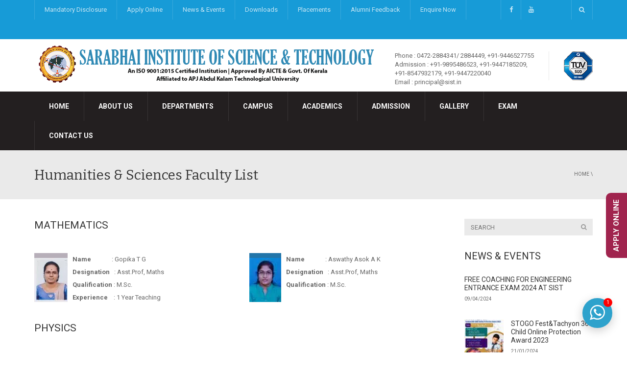

--- FILE ---
content_type: text/html; charset=UTF-8
request_url: https://www.sist.in/humanities-sciences-faculty-list/
body_size: 17941
content:
<!DOCTYPE html>
<!--[if IE 7]>
<html class="ie ie7" dir="ltr" lang="en-US" prefix="og: https://ogp.me/ns#">
<![endif]-->
<!--[if IE 8]>
<html class="ie ie8" dir="ltr" lang="en-US" prefix="og: https://ogp.me/ns#">
<![endif]-->
<!--[if !(IE 7) | !(IE 8)  ]><!-->
<html dir="ltr" lang="en-US" prefix="og: https://ogp.me/ns#">

<head>
<meta charset="UTF-8" />
<meta name="viewport" content="width=device-width, minimum-scale=1.0, initial-scale=1.0">

<link rel="profile" href="https://gmpg.org/xfn/11" />
<link rel="pingback" href="https://www.sist.in/xmlrpc.php" />
<!--[if lt IE 9]>
<script src="https://www.sist.in/javascripts/js/html5.js" type="text/javascript"></script>
<![endif]-->
<!--[if lte IE 9]>
<link rel="stylesheet" type="text/css" href="https://www.sist.in/javascripts/css/ie.css" />
<![endif]-->
	<meta property="description" content="Welcome to the official website of Sarabhai Institute of Science and Technology (SIST)"/>
	<script>!function(e,c){e[c]=e[c]+(e[c]&&" ")+"quform-js"}(document.documentElement,"className");</script>
		
		<title>Humanities &amp; Sciences Faculty List | Sarabhai Institute of Science and Technology</title>
	<meta name="robots" content="max-image-preview:large" />
	<link rel="canonical" href="https://www.sist.in/humanities-sciences-faculty-list/" />
	
		<meta property="og:locale" content="en_US" />
		<meta property="og:site_name" content="Sarabhai Institute of Science and Technology | Welcome to the official website of Sarabhai Institute of Science and Technology (SIST)" />
		<meta property="og:type" content="article" />
		<meta property="og:title" content="Humanities &amp; Sciences Faculty List | Sarabhai Institute of Science and Technology" />
		<meta property="og:url" content="https://www.sist.in/humanities-sciences-faculty-list/" />
		<meta property="article:published_time" content="2016-08-19T17:45:54+00:00" />
		<meta property="article:modified_time" content="2024-06-10T09:20:34+00:00" />
		<meta name="twitter:card" content="summary" />
		<meta name="twitter:title" content="Humanities &amp; Sciences Faculty List | Sarabhai Institute of Science and Technology" />
		<script type="application/ld+json" class="aioseo-schema">
			{"@context":"https:\/\/schema.org","@graph":[{"@type":"BreadcrumbList","@id":"https:\/\/www.sist.in\/humanities-sciences-faculty-list\/#breadcrumblist","itemListElement":[{"@type":"ListItem","@id":"https:\/\/www.sist.in#listItem","position":1,"name":"Home","item":"https:\/\/www.sist.in","nextItem":{"@type":"ListItem","@id":"https:\/\/www.sist.in\/humanities-sciences-faculty-list\/#listItem","name":"Humanities &#038; Sciences Faculty List"}},{"@type":"ListItem","@id":"https:\/\/www.sist.in\/humanities-sciences-faculty-list\/#listItem","position":2,"name":"Humanities &#038; Sciences Faculty List","previousItem":{"@type":"ListItem","@id":"https:\/\/www.sist.in#listItem","name":"Home"}}]},{"@type":"Organization","@id":"https:\/\/www.sist.in\/#organization","name":"Sarabhai Institute of Science and Technology","description":"Welcome to the official website of Sarabhai Institute of Science and Technology (SIST)","url":"https:\/\/www.sist.in\/"},{"@type":"WebPage","@id":"https:\/\/www.sist.in\/humanities-sciences-faculty-list\/#webpage","url":"https:\/\/www.sist.in\/humanities-sciences-faculty-list\/","name":"Humanities & Sciences Faculty List | Sarabhai Institute of Science and Technology","inLanguage":"en-US","isPartOf":{"@id":"https:\/\/www.sist.in\/#website"},"breadcrumb":{"@id":"https:\/\/www.sist.in\/humanities-sciences-faculty-list\/#breadcrumblist"},"datePublished":"2016-08-19T17:45:54+05:30","dateModified":"2024-06-10T14:50:34+05:30"},{"@type":"WebSite","@id":"https:\/\/www.sist.in\/#website","url":"https:\/\/www.sist.in\/","name":"Sarabhai Institute of Science and Technology","description":"Welcome to the official website of Sarabhai Institute of Science and Technology (SIST)","inLanguage":"en-US","publisher":{"@id":"https:\/\/www.sist.in\/#organization"}}]}
		</script>
		
<link rel='dns-prefetch' href='//fonts.googleapis.com' />
<link rel="alternate" type="application/rss+xml" title="Sarabhai Institute of Science and Technology &raquo; Feed" href="https://www.sist.in/feed/" />
<link rel="alternate" type="application/rss+xml" title="Sarabhai Institute of Science and Technology &raquo; Comments Feed" href="https://www.sist.in/comments/feed/" />
<link rel="alternate" type="application/rss+xml" title="Sarabhai Institute of Science and Technology &raquo; Humanities &#038; Sciences Faculty List Comments Feed" href="https://www.sist.in/humanities-sciences-faculty-list/feed/" />
<script type="text/javascript">
/* <![CDATA[ */
window._wpemojiSettings = {"baseUrl":"https:\/\/s.w.org\/images\/core\/emoji\/14.0.0\/72x72\/","ext":".png","svgUrl":"https:\/\/s.w.org\/images\/core\/emoji\/14.0.0\/svg\/","svgExt":".svg","source":{"concatemoji":"https:\/\/www.sist.in\/uptoowha\/js\/wp-emoji-release.min.js?ver=04f88161bd8511734485f16d620a9d72"}};
/*! This file is auto-generated */
!function(i,n){var o,s,e;function c(e){try{var t={supportTests:e,timestamp:(new Date).valueOf()};sessionStorage.setItem(o,JSON.stringify(t))}catch(e){}}function p(e,t,n){e.clearRect(0,0,e.canvas.width,e.canvas.height),e.fillText(t,0,0);var t=new Uint32Array(e.getImageData(0,0,e.canvas.width,e.canvas.height).data),r=(e.clearRect(0,0,e.canvas.width,e.canvas.height),e.fillText(n,0,0),new Uint32Array(e.getImageData(0,0,e.canvas.width,e.canvas.height).data));return t.every(function(e,t){return e===r[t]})}function u(e,t,n){switch(t){case"flag":return n(e,"\ud83c\udff3\ufe0f\u200d\u26a7\ufe0f","\ud83c\udff3\ufe0f\u200b\u26a7\ufe0f")?!1:!n(e,"\ud83c\uddfa\ud83c\uddf3","\ud83c\uddfa\u200b\ud83c\uddf3")&&!n(e,"\ud83c\udff4\udb40\udc67\udb40\udc62\udb40\udc65\udb40\udc6e\udb40\udc67\udb40\udc7f","\ud83c\udff4\u200b\udb40\udc67\u200b\udb40\udc62\u200b\udb40\udc65\u200b\udb40\udc6e\u200b\udb40\udc67\u200b\udb40\udc7f");case"emoji":return!n(e,"\ud83e\udef1\ud83c\udffb\u200d\ud83e\udef2\ud83c\udfff","\ud83e\udef1\ud83c\udffb\u200b\ud83e\udef2\ud83c\udfff")}return!1}function f(e,t,n){var r="undefined"!=typeof WorkerGlobalScope&&self instanceof WorkerGlobalScope?new OffscreenCanvas(300,150):i.createElement("canvas"),a=r.getContext("2d",{willReadFrequently:!0}),o=(a.textBaseline="top",a.font="600 32px Arial",{});return e.forEach(function(e){o[e]=t(a,e,n)}),o}function t(e){var t=i.createElement("script");t.src=e,t.defer=!0,i.head.appendChild(t)}"undefined"!=typeof Promise&&(o="wpEmojiSettingsSupports",s=["flag","emoji"],n.supports={everything:!0,everythingExceptFlag:!0},e=new Promise(function(e){i.addEventListener("DOMContentLoaded",e,{once:!0})}),new Promise(function(t){var n=function(){try{var e=JSON.parse(sessionStorage.getItem(o));if("object"==typeof e&&"number"==typeof e.timestamp&&(new Date).valueOf()<e.timestamp+604800&&"object"==typeof e.supportTests)return e.supportTests}catch(e){}return null}();if(!n){if("undefined"!=typeof Worker&&"undefined"!=typeof OffscreenCanvas&&"undefined"!=typeof URL&&URL.createObjectURL&&"undefined"!=typeof Blob)try{var e="postMessage("+f.toString()+"("+[JSON.stringify(s),u.toString(),p.toString()].join(",")+"));",r=new Blob([e],{type:"text/javascript"}),a=new Worker(URL.createObjectURL(r),{name:"wpTestEmojiSupports"});return void(a.onmessage=function(e){c(n=e.data),a.terminate(),t(n)})}catch(e){}c(n=f(s,u,p))}t(n)}).then(function(e){for(var t in e)n.supports[t]=e[t],n.supports.everything=n.supports.everything&&n.supports[t],"flag"!==t&&(n.supports.everythingExceptFlag=n.supports.everythingExceptFlag&&n.supports[t]);n.supports.everythingExceptFlag=n.supports.everythingExceptFlag&&!n.supports.flag,n.DOMReady=!1,n.readyCallback=function(){n.DOMReady=!0}}).then(function(){return e}).then(function(){var e;n.supports.everything||(n.readyCallback(),(e=n.source||{}).concatemoji?t(e.concatemoji):e.wpemoji&&e.twemoji&&(t(e.twemoji),t(e.wpemoji)))}))}((window,document),window._wpemojiSettings);
/* ]]> */
</script>
<link rel='stylesheet' id='fbw-css' href='https://www.sist.in/keeptevo/flickr-badges-widget/css/widget.css?ver=0.7' type='text/css' media='screen' />
<style id='wp-emoji-styles-inline-css' type='text/css'>
	img.wp-smiley, img.emoji {
		display: inline !important;
		border: none !important;
		box-shadow: none !important;
		height: 1em !important;
		width: 1em !important;
		margin: 0 0.07em !important;
		vertical-align: -0.1em !important;
		background: none !important;
		padding: 0 !important;
	}
</style>
<link rel='stylesheet' id='wp-block-library-css' href='https://www.sist.in/uptoowha/css/dist/block-library/style.min.css?ver=04f88161bd8511734485f16d620a9d72' type='text/css' media='all' />
<link rel='stylesheet' id='aioseo/css/src/vue/standalone/blocks/table-of-contents/global.scss-css' href='https://www.sist.in/keeptevo/all-in-one-seo-pack/dist/Lite/assets/css/table-of-contents/global.e90f6d47.css?ver=4.9.3' type='text/css' media='all' />
<style id='classic-theme-styles-inline-css' type='text/css'>
/*! This file is auto-generated */
.wp-block-button__link{color:#fff;background-color:#32373c;border-radius:9999px;box-shadow:none;text-decoration:none;padding:calc(.667em + 2px) calc(1.333em + 2px);font-size:1.125em}.wp-block-file__button{background:#32373c;color:#fff;text-decoration:none}
</style>
<style id='global-styles-inline-css' type='text/css'>
body{--wp--preset--color--black: #000000;--wp--preset--color--cyan-bluish-gray: #abb8c3;--wp--preset--color--white: #ffffff;--wp--preset--color--pale-pink: #f78da7;--wp--preset--color--vivid-red: #cf2e2e;--wp--preset--color--luminous-vivid-orange: #ff6900;--wp--preset--color--luminous-vivid-amber: #fcb900;--wp--preset--color--light-green-cyan: #7bdcb5;--wp--preset--color--vivid-green-cyan: #00d084;--wp--preset--color--pale-cyan-blue: #8ed1fc;--wp--preset--color--vivid-cyan-blue: #0693e3;--wp--preset--color--vivid-purple: #9b51e0;--wp--preset--gradient--vivid-cyan-blue-to-vivid-purple: linear-gradient(135deg,rgba(6,147,227,1) 0%,rgb(155,81,224) 100%);--wp--preset--gradient--light-green-cyan-to-vivid-green-cyan: linear-gradient(135deg,rgb(122,220,180) 0%,rgb(0,208,130) 100%);--wp--preset--gradient--luminous-vivid-amber-to-luminous-vivid-orange: linear-gradient(135deg,rgba(252,185,0,1) 0%,rgba(255,105,0,1) 100%);--wp--preset--gradient--luminous-vivid-orange-to-vivid-red: linear-gradient(135deg,rgba(255,105,0,1) 0%,rgb(207,46,46) 100%);--wp--preset--gradient--very-light-gray-to-cyan-bluish-gray: linear-gradient(135deg,rgb(238,238,238) 0%,rgb(169,184,195) 100%);--wp--preset--gradient--cool-to-warm-spectrum: linear-gradient(135deg,rgb(74,234,220) 0%,rgb(151,120,209) 20%,rgb(207,42,186) 40%,rgb(238,44,130) 60%,rgb(251,105,98) 80%,rgb(254,248,76) 100%);--wp--preset--gradient--blush-light-purple: linear-gradient(135deg,rgb(255,206,236) 0%,rgb(152,150,240) 100%);--wp--preset--gradient--blush-bordeaux: linear-gradient(135deg,rgb(254,205,165) 0%,rgb(254,45,45) 50%,rgb(107,0,62) 100%);--wp--preset--gradient--luminous-dusk: linear-gradient(135deg,rgb(255,203,112) 0%,rgb(199,81,192) 50%,rgb(65,88,208) 100%);--wp--preset--gradient--pale-ocean: linear-gradient(135deg,rgb(255,245,203) 0%,rgb(182,227,212) 50%,rgb(51,167,181) 100%);--wp--preset--gradient--electric-grass: linear-gradient(135deg,rgb(202,248,128) 0%,rgb(113,206,126) 100%);--wp--preset--gradient--midnight: linear-gradient(135deg,rgb(2,3,129) 0%,rgb(40,116,252) 100%);--wp--preset--font-size--small: 13px;--wp--preset--font-size--medium: 20px;--wp--preset--font-size--large: 36px;--wp--preset--font-size--x-large: 42px;--wp--preset--spacing--20: 0.44rem;--wp--preset--spacing--30: 0.67rem;--wp--preset--spacing--40: 1rem;--wp--preset--spacing--50: 1.5rem;--wp--preset--spacing--60: 2.25rem;--wp--preset--spacing--70: 3.38rem;--wp--preset--spacing--80: 5.06rem;--wp--preset--shadow--natural: 6px 6px 9px rgba(0, 0, 0, 0.2);--wp--preset--shadow--deep: 12px 12px 50px rgba(0, 0, 0, 0.4);--wp--preset--shadow--sharp: 6px 6px 0px rgba(0, 0, 0, 0.2);--wp--preset--shadow--outlined: 6px 6px 0px -3px rgba(255, 255, 255, 1), 6px 6px rgba(0, 0, 0, 1);--wp--preset--shadow--crisp: 6px 6px 0px rgba(0, 0, 0, 1);}:where(.is-layout-flex){gap: 0.5em;}:where(.is-layout-grid){gap: 0.5em;}body .is-layout-flow > .alignleft{float: left;margin-inline-start: 0;margin-inline-end: 2em;}body .is-layout-flow > .alignright{float: right;margin-inline-start: 2em;margin-inline-end: 0;}body .is-layout-flow > .aligncenter{margin-left: auto !important;margin-right: auto !important;}body .is-layout-constrained > .alignleft{float: left;margin-inline-start: 0;margin-inline-end: 2em;}body .is-layout-constrained > .alignright{float: right;margin-inline-start: 2em;margin-inline-end: 0;}body .is-layout-constrained > .aligncenter{margin-left: auto !important;margin-right: auto !important;}body .is-layout-constrained > :where(:not(.alignleft):not(.alignright):not(.alignfull)){max-width: var(--wp--style--global--content-size);margin-left: auto !important;margin-right: auto !important;}body .is-layout-constrained > .alignwide{max-width: var(--wp--style--global--wide-size);}body .is-layout-flex{display: flex;}body .is-layout-flex{flex-wrap: wrap;align-items: center;}body .is-layout-flex > *{margin: 0;}body .is-layout-grid{display: grid;}body .is-layout-grid > *{margin: 0;}:where(.wp-block-columns.is-layout-flex){gap: 2em;}:where(.wp-block-columns.is-layout-grid){gap: 2em;}:where(.wp-block-post-template.is-layout-flex){gap: 1.25em;}:where(.wp-block-post-template.is-layout-grid){gap: 1.25em;}.has-black-color{color: var(--wp--preset--color--black) !important;}.has-cyan-bluish-gray-color{color: var(--wp--preset--color--cyan-bluish-gray) !important;}.has-white-color{color: var(--wp--preset--color--white) !important;}.has-pale-pink-color{color: var(--wp--preset--color--pale-pink) !important;}.has-vivid-red-color{color: var(--wp--preset--color--vivid-red) !important;}.has-luminous-vivid-orange-color{color: var(--wp--preset--color--luminous-vivid-orange) !important;}.has-luminous-vivid-amber-color{color: var(--wp--preset--color--luminous-vivid-amber) !important;}.has-light-green-cyan-color{color: var(--wp--preset--color--light-green-cyan) !important;}.has-vivid-green-cyan-color{color: var(--wp--preset--color--vivid-green-cyan) !important;}.has-pale-cyan-blue-color{color: var(--wp--preset--color--pale-cyan-blue) !important;}.has-vivid-cyan-blue-color{color: var(--wp--preset--color--vivid-cyan-blue) !important;}.has-vivid-purple-color{color: var(--wp--preset--color--vivid-purple) !important;}.has-black-background-color{background-color: var(--wp--preset--color--black) !important;}.has-cyan-bluish-gray-background-color{background-color: var(--wp--preset--color--cyan-bluish-gray) !important;}.has-white-background-color{background-color: var(--wp--preset--color--white) !important;}.has-pale-pink-background-color{background-color: var(--wp--preset--color--pale-pink) !important;}.has-vivid-red-background-color{background-color: var(--wp--preset--color--vivid-red) !important;}.has-luminous-vivid-orange-background-color{background-color: var(--wp--preset--color--luminous-vivid-orange) !important;}.has-luminous-vivid-amber-background-color{background-color: var(--wp--preset--color--luminous-vivid-amber) !important;}.has-light-green-cyan-background-color{background-color: var(--wp--preset--color--light-green-cyan) !important;}.has-vivid-green-cyan-background-color{background-color: var(--wp--preset--color--vivid-green-cyan) !important;}.has-pale-cyan-blue-background-color{background-color: var(--wp--preset--color--pale-cyan-blue) !important;}.has-vivid-cyan-blue-background-color{background-color: var(--wp--preset--color--vivid-cyan-blue) !important;}.has-vivid-purple-background-color{background-color: var(--wp--preset--color--vivid-purple) !important;}.has-black-border-color{border-color: var(--wp--preset--color--black) !important;}.has-cyan-bluish-gray-border-color{border-color: var(--wp--preset--color--cyan-bluish-gray) !important;}.has-white-border-color{border-color: var(--wp--preset--color--white) !important;}.has-pale-pink-border-color{border-color: var(--wp--preset--color--pale-pink) !important;}.has-vivid-red-border-color{border-color: var(--wp--preset--color--vivid-red) !important;}.has-luminous-vivid-orange-border-color{border-color: var(--wp--preset--color--luminous-vivid-orange) !important;}.has-luminous-vivid-amber-border-color{border-color: var(--wp--preset--color--luminous-vivid-amber) !important;}.has-light-green-cyan-border-color{border-color: var(--wp--preset--color--light-green-cyan) !important;}.has-vivid-green-cyan-border-color{border-color: var(--wp--preset--color--vivid-green-cyan) !important;}.has-pale-cyan-blue-border-color{border-color: var(--wp--preset--color--pale-cyan-blue) !important;}.has-vivid-cyan-blue-border-color{border-color: var(--wp--preset--color--vivid-cyan-blue) !important;}.has-vivid-purple-border-color{border-color: var(--wp--preset--color--vivid-purple) !important;}.has-vivid-cyan-blue-to-vivid-purple-gradient-background{background: var(--wp--preset--gradient--vivid-cyan-blue-to-vivid-purple) !important;}.has-light-green-cyan-to-vivid-green-cyan-gradient-background{background: var(--wp--preset--gradient--light-green-cyan-to-vivid-green-cyan) !important;}.has-luminous-vivid-amber-to-luminous-vivid-orange-gradient-background{background: var(--wp--preset--gradient--luminous-vivid-amber-to-luminous-vivid-orange) !important;}.has-luminous-vivid-orange-to-vivid-red-gradient-background{background: var(--wp--preset--gradient--luminous-vivid-orange-to-vivid-red) !important;}.has-very-light-gray-to-cyan-bluish-gray-gradient-background{background: var(--wp--preset--gradient--very-light-gray-to-cyan-bluish-gray) !important;}.has-cool-to-warm-spectrum-gradient-background{background: var(--wp--preset--gradient--cool-to-warm-spectrum) !important;}.has-blush-light-purple-gradient-background{background: var(--wp--preset--gradient--blush-light-purple) !important;}.has-blush-bordeaux-gradient-background{background: var(--wp--preset--gradient--blush-bordeaux) !important;}.has-luminous-dusk-gradient-background{background: var(--wp--preset--gradient--luminous-dusk) !important;}.has-pale-ocean-gradient-background{background: var(--wp--preset--gradient--pale-ocean) !important;}.has-electric-grass-gradient-background{background: var(--wp--preset--gradient--electric-grass) !important;}.has-midnight-gradient-background{background: var(--wp--preset--gradient--midnight) !important;}.has-small-font-size{font-size: var(--wp--preset--font-size--small) !important;}.has-medium-font-size{font-size: var(--wp--preset--font-size--medium) !important;}.has-large-font-size{font-size: var(--wp--preset--font-size--large) !important;}.has-x-large-font-size{font-size: var(--wp--preset--font-size--x-large) !important;}
.wp-block-navigation a:where(:not(.wp-element-button)){color: inherit;}
:where(.wp-block-post-template.is-layout-flex){gap: 1.25em;}:where(.wp-block-post-template.is-layout-grid){gap: 1.25em;}
:where(.wp-block-columns.is-layout-flex){gap: 2em;}:where(.wp-block-columns.is-layout-grid){gap: 2em;}
.wp-block-pullquote{font-size: 1.5em;line-height: 1.6;}
</style>
<link rel='stylesheet' id='categories-images-styles-css' href='https://www.sist.in/keeptevo/categories-images/assets/css/zci-styles.css?ver=3.3.1' type='text/css' media='all' />
<link rel='stylesheet' id='contact-form-7-css' href='https://www.sist.in/keeptevo/contact-form-7/includes/css/styles.css?ver=5.9.8' type='text/css' media='all' />
<style id='dominant-color-styles-inline-css' type='text/css'>
img[data-dominant-color]:not(.has-transparency) { background-color: var(--dominant-color); }
</style>
<link rel='stylesheet' id='rs-plugin-settings-css' href='https://www.sist.in/keeptevo/revslider/public/assets/css/rs6.css?ver=6.2.2' type='text/css' media='all' />
<style id='rs-plugin-settings-inline-css' type='text/css'>
#rs-demo-id {}
</style>
<link rel='stylesheet' id='twwr-chat-agents-css' href='https://www.sist.in/keeptevo/tw-whatsapp-chat-rotator/css/style.css?ver=04f88161bd8511734485f16d620a9d72' type='text/css' media='all' />
<link rel='stylesheet' id='twwr-chat-redirect-css' href='https://www.sist.in/keeptevo/tw-whatsapp-chat-rotator/css/wa-redirect.css?ver=04f88161bd8511734485f16d620a9d72' type='text/css' media='all' />
<link rel='stylesheet' id='quform-css' href='https://www.sist.in/keeptevo/quform/cache/quform.css?ver=1718690659' type='text/css' media='all' />
<link rel='stylesheet' id='google-font-css' href='//fonts.googleapis.com/css?family=Roboto%3A400%2C300%2C500%2C400italic%2C700%2C500italic%2FScript%3Alatin-ext%7CBitter&#038;ver=04f88161bd8511734485f16d620a9d72' type='text/css' media='all' />
<link rel='stylesheet' id='bootstrap-css' href='https://www.sist.in/javascripts/css/bootstrap.min.css?ver=04f88161bd8511734485f16d620a9d72' type='text/css' media='all' />
<link rel='stylesheet' id='font-awesome-css' href='https://www.sist.in/javascripts/fonts/css/font-awesome.min.css?ver=04f88161bd8511734485f16d620a9d72' type='text/css' media='all' />
<link rel='stylesheet' id='owl-carousel-css' href='https://www.sist.in/javascripts/js/owl-carousel/owl.carousel.css?ver=04f88161bd8511734485f16d620a9d72' type='text/css' media='all' />
<link rel='stylesheet' id='owl-carousel-theme-css' href='https://www.sist.in/javascripts/js/owl-carousel/owl.theme.css?ver=04f88161bd8511734485f16d620a9d72' type='text/css' media='all' />
<link rel='stylesheet' id='style-css' href='https://www.sist.in/javascripts/skin.css?ver=04f88161bd8511734485f16d620a9d72' type='text/css' media='all' />
<link rel='stylesheet' id='wp-pagenavi-css' href='https://www.sist.in/keeptevo/wp-pagenavi/pagenavi-css.css?ver=2.70' type='text/css' media='all' />
<link rel='stylesheet' id='tablepress-default-css' href='https://www.sist.in/keeptevo/tablepress/css/build/default.css?ver=3.2.6' type='text/css' media='all' />
<link rel='stylesheet' id='js_composer_front-css' href='https://www.sist.in/keeptevo/js_composer/assets/css/js_composer.min.css?ver=6.1' type='text/css' media='all' />
<script type="text/javascript" src="https://www.sist.in/uptoowha/js/jquery/jquery.min.js?ver=3.7.1" id="jquery-core-js"></script>
<script type="text/javascript" src="https://www.sist.in/uptoowha/js/jquery/jquery-migrate.min.js?ver=3.4.1" id="jquery-migrate-js"></script>
<script type="text/javascript" src="https://www.sist.in/keeptevo/revslider/public/assets/js/rbtools.min.js?ver=6.0" id="tp-tools-js"></script>
<script type="text/javascript" src="https://www.sist.in/keeptevo/revslider/public/assets/js/rs6.min.js?ver=6.2.2" id="revmin-js"></script>
<link rel="https://api.w.org/" href="https://www.sist.in/wp-json/" /><link rel="alternate" type="application/json" href="https://www.sist.in/wp-json/wp/v2/pages/4232" /><link rel="EditURI" type="application/rsd+xml" title="RSD" href="https://www.sist.in/xmlrpc.php?rsd" />
<link rel='shortlink' href='https://www.sist.in/?p=4232' />
<link rel="alternate" type="application/json+oembed" href="https://www.sist.in/wp-json/oembed/1.0/embed?url=https%3A%2F%2Fwww.sist.in%2Fhumanities-sciences-faculty-list%2F" />
<link rel="alternate" type="text/xml+oembed" href="https://www.sist.in/wp-json/oembed/1.0/embed?url=https%3A%2F%2Fwww.sist.in%2Fhumanities-sciences-faculty-list%2F&#038;format=xml" />
<script type="text/javascript">
(function(url){
	if(/(?:Chrome\/26\.0\.1410\.63 Safari\/537\.31|WordfenceTestMonBot)/.test(navigator.userAgent)){ return; }
	var addEvent = function(evt, handler) {
		if (window.addEventListener) {
			document.addEventListener(evt, handler, false);
		} else if (window.attachEvent) {
			document.attachEvent('on' + evt, handler);
		}
	};
	var removeEvent = function(evt, handler) {
		if (window.removeEventListener) {
			document.removeEventListener(evt, handler, false);
		} else if (window.detachEvent) {
			document.detachEvent('on' + evt, handler);
		}
	};
	var evts = 'contextmenu dblclick drag dragend dragenter dragleave dragover dragstart drop keydown keypress keyup mousedown mousemove mouseout mouseover mouseup mousewheel scroll'.split(' ');
	var logHuman = function() {
		if (window.wfLogHumanRan) { return; }
		window.wfLogHumanRan = true;
		var wfscr = document.createElement('script');
		wfscr.type = 'text/javascript';
		wfscr.async = true;
		wfscr.src = url + '&r=' + Math.random();
		(document.getElementsByTagName('head')[0]||document.getElementsByTagName('body')[0]).appendChild(wfscr);
		for (var i = 0; i < evts.length; i++) {
			removeEvent(evts[i], logHuman);
		}
	};
	for (var i = 0; i < evts.length; i++) {
		addEvent(evts[i], logHuman);
	}
})('//www.sist.in/?wordfence_lh=1&hid=B7ABDA9AAB5EC6996E245F62E1E868DA');
</script><style type='text/css'></style><style type='text/css'></style>
<style type='text/css'>
/* START Styles Simple Side Tab v2.2.2 */
#rum_sst_tab {
    font-family: &quot;Helvetica Neue&quot;, Helvetica, sans-serif;
    top: 350px;
    background-color: #a0244e;
    color: #FFFFFF;
    border-style: solid;
    border-width: 0px;
}
#rum_sst_tab:hover {
    background-color: #A4A4A4;
}
.rum_sst_contents {
    position:fixed;
    margin:0;
    padding:6px 13px 8px 13px;
    text-decoration:none;
    text-align:center;
    font-size:15px;
    font-weight:bold;
    border-style:solid;
    display:block;
    z-index:100000;
}
.rum_sst_left {
    left:-2px;
    cursor: pointer;
    -webkit-transform-origin:0 0;
    -moz-transform-origin:0 0;
    -o-transform-origin:0 0;
    -ms-transform-origin:0 0;
    -webkit-transform:rotate(270deg);
    -moz-transform:rotate(270deg);
    -ms-transform:rotate(270deg);
    -o-transform:rotate(270deg);
    transform:rotate(270deg);
    -moz-border-radius-bottomright:10px;
    border-bottom-right-radius:10px;
    -moz-border-radius-bottomleft:10px;
    border-bottom-left-radius:10px;
}
.rum_sst_right {
    right:-1px;
    cursor: pointer;
    -webkit-transform-origin:100% 100%;
    -moz-transform-origin:100% 100%;
    -o-transform-origin:100% 100%;
    -ms-transform-origin:100% 100%;
    -webkit-transform:rotate(-90deg);
    -moz-transform:rotate(-90deg);
    -ms-transform:rotate(-90deg);
    -o-transform:rotate(-90deg);
    transform:rotate(-90deg);
    -moz-border-radius-topright:10px;
    border-top-right-radius:10px;
    -moz-border-radius-topleft:10px;
    border-top-left-radius:10px;
}
.rum_sst_right.less-ie-9 {
    right:-120px;
    filter: progid:DXImageTransform.Microsoft.BasicImage(rotation=1);
}
.rum_sst_left.less-ie-9 {
    filter: progid:DXImageTransform.Microsoft.BasicImage(rotation=3);
}
/* END Styles Simple Side Tab */
</style>
<link rel="icon" href="https://www.sist.in/ademtart/2016/05/cropped-sist-logo-1-32x32.png" sizes="32x32" />
<link rel="icon" href="https://www.sist.in/ademtart/2016/05/cropped-sist-logo-1-192x192.png" sizes="192x192" />
<link rel="apple-touch-icon" href="https://www.sist.in/ademtart/2016/05/cropped-sist-logo-1-180x180.png" />
<meta name="msapplication-TileImage" content="https://www.sist.in/ademtart/2016/05/cropped-sist-logo-1-270x270.png" />
        <style>
            .twwr-container.twwr-std a{
                background-color: #2ea2cc            }
            .twwr-wa-button{
                background: #2ea2cc            }
            .twwr-wa-button span.agent-detail-fig{
                color: #fff            }
            .twwr-wa-button span.agent-name{
                color: #fff            }
            .twwr-wa-button.Online span.agent-label span.status{
                color: #ffef9f            }
            .twwr-wa-button.Online span.agent-label span.status:before {
                background-color: #ffef9f            }
            
            .twwr-container.twwr-floating ul.twwr-whatsapp-content li.available a.twwr-whatsapp-button{
                background-color: #ffffff  !important;
                color : #000000            }
            
            .twwr-container.twwr-floating ul.twwr-whatsapp-content li a.twwr-whatsapp-button span.twwr-whatsapp-text{
                color: #000000            }
            
            .twwr-container.twwr-floating ul.twwr-whatsapp-content li.available a.twwr-whatsapp-button span.twwr-whatsapp-text span.twwr-whatsapp-label span.status{
                color: #2ea2cc            }
            .twwr-container.twwr-floating ul.twwr-whatsapp-content li.unavailable a.twwr-whatsapp-button span.twwr-whatsapp-text span.twwr-whatsapp-label span.status{
                color: #bababa            }
            .twwr-container.twwr-floating ul.twwr-whatsapp-content li.twwr-content-header{
                background: #2ea2cc            }
            .twwr-container.twwr-floating ul.twwr-whatsapp-content li.twwr-content-header h5{
                color: #ffffff            }
            .twwr-container span#contact-trigger{
                background: #2ea2cc;
                color: #ffffff;
            }
        </style>
        <script type="text/javascript">function setREVStartSize(e){			
			try {								
				var pw = document.getElementById(e.c).parentNode.offsetWidth,
					newh;
				pw = pw===0 || isNaN(pw) ? window.innerWidth : pw;
				e.tabw = e.tabw===undefined ? 0 : parseInt(e.tabw);
				e.thumbw = e.thumbw===undefined ? 0 : parseInt(e.thumbw);
				e.tabh = e.tabh===undefined ? 0 : parseInt(e.tabh);
				e.thumbh = e.thumbh===undefined ? 0 : parseInt(e.thumbh);
				e.tabhide = e.tabhide===undefined ? 0 : parseInt(e.tabhide);
				e.thumbhide = e.thumbhide===undefined ? 0 : parseInt(e.thumbhide);
				e.mh = e.mh===undefined || e.mh=="" || e.mh==="auto" ? 0 : parseInt(e.mh,0);		
				if(e.layout==="fullscreen" || e.l==="fullscreen") 						
					newh = Math.max(e.mh,window.innerHeight);				
				else{					
					e.gw = Array.isArray(e.gw) ? e.gw : [e.gw];
					for (var i in e.rl) if (e.gw[i]===undefined || e.gw[i]===0) e.gw[i] = e.gw[i-1];					
					e.gh = e.el===undefined || e.el==="" || (Array.isArray(e.el) && e.el.length==0)? e.gh : e.el;
					e.gh = Array.isArray(e.gh) ? e.gh : [e.gh];
					for (var i in e.rl) if (e.gh[i]===undefined || e.gh[i]===0) e.gh[i] = e.gh[i-1];
										
					var nl = new Array(e.rl.length),
						ix = 0,						
						sl;					
					e.tabw = e.tabhide>=pw ? 0 : e.tabw;
					e.thumbw = e.thumbhide>=pw ? 0 : e.thumbw;
					e.tabh = e.tabhide>=pw ? 0 : e.tabh;
					e.thumbh = e.thumbhide>=pw ? 0 : e.thumbh;					
					for (var i in e.rl) nl[i] = e.rl[i]<window.innerWidth ? 0 : e.rl[i];
					sl = nl[0];									
					for (var i in nl) if (sl>nl[i] && nl[i]>0) { sl = nl[i]; ix=i;}															
					var m = pw>(e.gw[ix]+e.tabw+e.thumbw) ? 1 : (pw-(e.tabw+e.thumbw)) / (e.gw[ix]);					

					newh =  (e.type==="carousel" && e.justify==="true" ? e.gh[ix] : (e.gh[ix] * m)) + (e.tabh + e.thumbh);
				}			
				
				if(window.rs_init_css===undefined) window.rs_init_css = document.head.appendChild(document.createElement("style"));					
				document.getElementById(e.c).height = newh;
				window.rs_init_css.innerHTML += "#"+e.c+"_wrapper { height: "+newh+"px }";				
			} catch(e){
				console.log("Failure at Presize of Slider:" + e)
			}					   
		  };</script>

				<style type="text/css">    .main-color-1, .main-color-1-hover:hover, a:hover, a:focus,
    header .multi-column > .dropdown-menu>li>a:hover,
    header .multi-column > .dropdown-menu .menu-column>li>a:hover,
    #main-nav.nav-style-2 .navbar-nav>li:hover>a,
    #main-nav.nav-style-2 .navbar-nav>.current-menu-item>a,
    #main-nav.nav-style-3 .navbar-nav>li:hover>a,
    #main-nav.nav-style-3 .navbar-nav>.current-menu-item>a,
    .item-meta a:not(.btn):hover,
    .map-link.small-text,
    .single-u_event .event-info .cat-link:hover,
    .single-course-detail .cat-link:hover,
    .related-event .ev-title a:hover,
    #checkout-uni li.active a,
    .woocommerce-review-link,
    .woocommerce #content div.product p.price,
    .woocommerce-tabs .active,
    .woocommerce p.stars a, .woocommerce-page p.stars a,
    .woocommerce .star-rating:before, .woocommerce-page .star-rating:before, .woocommerce .star-rating span:before, .woocommerce-page .star-rating span:before, .woocommerce ul.products li.product .price, .woocommerce-page ul.products li.product .price,
    .woocommerce .uni-thankyou-page .order_item .product-name,
    .woocommerce .uni-thankyou-page .addresses h3,
    .wpb_wrapper .wpb_content_element .wpb_tabs_nav li.ui-tabs-active, .wpb_wrapper .wpb_content_element .wpb_tabs_nav li:hover,
    .wpb_wrapper .wpb_content_element .wpb_tabs_nav li.ui-tabs-active a, .wpb_wrapper .wpb_content_element .wpb_tabs_nav li:hover a,
    li.bbp-topic-title .bbp-topic-permalink:hover, #bbpress-forums li.bbp-body ul.topic .bbp-topic-title:hover a, #bbpress-forums li.bbp-body ul.forum .bbp-forum-info:hover .bbp-forum-title,
    #bbpress-forums li.bbp-body ul.topic .bbp-topic-title:hover:before, #bbpress-forums li.bbp-body ul.forum .bbp-forum-info:hover:before,
    #bbpress-forums .bbp-body li.bbp-forum-freshness .bbp-author-name,
    .bbp-topic-meta .bbp-topic-started-by a,
    div.bbp-template-notice a.bbp-author-name,
    #bbpress-forums .bbp-body li.bbp-topic-freshness .bbp-author-name,
    #bbpress-forums #bbp-user-wrapper h2.entry-title,
    .bbp-reply-header .bbp-meta a:hover,
    .member-tax a:hover,
    #bbpress-forums #subscription-toggle a,
    .uni-orderbar .dropdown-menu li a:hover,
    .main-menu.affix .sticky-gototop:hover{
        color:#179bd7;
    }
    .related-item .price{color:#179bd7 !important;}
    .main-color-1-bg, .main-color-1-bg-hover:hover,
    input[type=submit],
    table:not(.shop_table)>thead, table:not(.shop_table)>tbody>tr:hover>td, table:not(.shop_table)>tbody>tr:hover>th,
    header .dropdown-menu>li>a:hover, header .dropdown-menu>li>a:focus,
    header .multi-column > .dropdown-menu li.menu-item:hover,
	header .multi-column > .dropdown-menu .menu-column li.menu-item:hover,
    .un-icon:hover, .dark-div .un-icon:hover,
    .woocommerce-cart .shop_table.cart thead tr,
    .uni-addtocart .add-text,
    .event-classic-item .item-thumbnail:hover a:before,
    .owl-theme .owl-controls .owl-page.active span, .owl-theme .owl-controls.clickable .owl-page:hover span,
    .course-list-table>tbody>tr:hover>td, .course-list-table>tbody>tr:hover>th,
    .project-item:hover .project-item-excerpt,
    .navbar-inverse .navbar-nav>li>a:after, .navbar-inverse .navbar-nav>li>a:focus:after,
    .topnav-sidebar #lang_sel_click ul ul a:hover,
    div.bbp-submit-wrapper .button,
	.topnav-sidebar #lang_sel ul ul a:hover{
        background-color:#179bd7;
    }
    #sidebar .widget_nav_menu  #widget-inner ul li a:hover,
    .main-color-1-border{
        border-color:#179bd7;
    }
    .btn-primary, .un-button-2, .un-button-2-lg,
    .woocommerce a.button, .woocommerce button.button, .woocommerce input.button, .woocommerce #respond input#submit, .woocommerce #content input.button, .woocommerce-page a.button, 				    .woocommerce-page button.button, .woocommerce-page input.button, .woocommerce-page #respond input#submit, .woocommerce-page #content input.button,
    .woocommerce #review_form #respond .form-submit input, .woocommerce-page #review_form #respond .form-submit input,
    .wpb_wrapper .wpb_accordion .wpb_accordion_wrapper .ui-accordion-header-active, .wpb_wrapper .wpb_accordion .wpb_accordion_wrapper .wpb_accordion_header:hover,
    .wpb_wrapper .wpb_toggle:hover, #content .wpb_wrapper h4.wpb_toggle:hover, .wpb_wrapper #content h4.wpb_toggle:hover,
	.wpb_wrapper .wpb_toggle_title_active, #content .wpb_wrapper h4.wpb_toggle_title_active, .wpb_wrapper #content h4.wpb_toggle_title_active{
    	background-color: #179bd7;
    	border-color: #179bd7;
    }
    .woocommerce ul.products li.product .onsale, .woocommerce-page ul.products li.product .onsale,
    .single-product.woocommerce .images span.onsale, .single-product.woocommerce-page .images span.onsale,
    #sidebar .widget_nav_menu  #widget-inner ul li a:hover,
    .woocommerce a.button, .woocommerce button.button, .woocommerce input.button, .woocommerce #respond input#submit, .woocommerce #content input.button, .woocommerce-page a.button, 				    .woocommerce-page button.button, .woocommerce-page input.button, .woocommerce-page #respond input#submit, .woocommerce-page #content input.button,
    .woocommerce #review_form #respond .form-submit input, .woocommerce-page #review_form #respond .form-submit input,
    .main-menu.affix .navbar-nav>.current-menu-item>a,
    .main-menu.affix .navbar-nav>.current-menu-item>a:focus,
    #bbpress-forums li.bbp-header,
    #bbpress-forums div.bbp-reply-author .bbp-author-role,
    #bbp-search-form #bbp_search_submit,
    #bbpress-forums #bbp-single-user-details #bbp-user-navigation li:hover,
    #main-nav .main-menu.affix .navbar-nav>li:hover>a{
        background:#179bd7;
    }
    .woocommerce a.button, .woocommerce button.button, .woocommerce input.button, .woocommerce #respond input#submit, .woocommerce #content input.button, .woocommerce-page a.button, 	    
    .woocommerce-page button.button, .woocommerce-page input.button, .woocommerce-page #respond input#submit, .woocommerce-page #content input.button, .woocommerce a.button.alt, 
    .woocommerce button.button.alt, .woocommerce input.button.alt, .woocommerce #respond input#submit.alt, .woocommerce #content input.button.alt, .woocommerce-page a.button.alt,
    .woocommerce-page button.button.alt, .woocommerce-page input.button.alt, .woocommerce-page #respond input#submit.alt, .woocommerce-page #content input.button.alt, 
    .woocommerce #review_form #respond .form-submit input, .woocommerce-page #review_form #respond .form-submit input{background:#179bd7;}
    .thumbnail-overlay {
    	background: rgba(23,155,215,0.8);
    }
    
    .event-default-red ,
    .container.cal-event-list .event-btt:hover,
    #calendar-options .right-options ul li ul li:hover, #calendar-options .right-options ul li ul li:hover a,
    #stm-list-calendar .panel-group .panel .panel-heading .panel-title a.collapsed:hover { background:#179bd7 !important;}
    
    .cal-day-weekend span[data-cal-date],
    #cal-slide-content a.event-item:hover, .cal-slide-content a.event-item:hover,
    .container.cal-event-list .owl-controls .owl-prev:hover i:before, 
    .container.cal-event-list .close-button:hover i:before,
    #calendar-options a:hover,
    .container.cal-event-list .owl-controls .owl-next:hover i:before,
    #calendar-options a.active {color:#179bd7 !important;}
    .container.cal-event-list .owl-controls .owl-prev:hover,
    .container.cal-event-list .owl-controls .owl-next:hover,
    .container.cal-event-list .close-button:hover{border-color: #179bd7 !important;}
    #stm-list-calendar .panel-group .panel .panel-heading .panel-title a.collapsed > .arrow-down{border-top: 0px !important; border-left: 10px solid transparent !important;
border-right: 10px solid transparent !important ;}
#stm-list-calendar .panel-group .panel .panel-heading .panel-title a > .arrow-down{border-top: 10px solid #179bd7 !important;}
	#stm-list-calendar .panel-group .panel .panel-heading .panel-title a{
        background-color:#179bd7 !important;
    }
	.main-color-2, .main-color-2-hover:hover{
        color:#17376e;
    }
    .main-color-2-bg{
        background-color:#17376e;
    }
    footer.main-color-2-bg, .un-separator .main-color-2-bg, .main-color-2-bg.back-to-top{
        background-color:#17376e;
    }
    body {
        font-family: "Roboto",sans-serif;
    }
	body {
        font-size: 13px;
    }
    h1, .h1, .minion, .content-dropcap p:first-child:first-letter, .dropcap, #your-profile h3, #learndash_delete_user_data h2{
        font-family: "Bitter", Times, serif;
    }
h1,h2,h3,h4,h5,h6,.h1,.h2,.h3,.h4,.h5,.h6{
	letter-spacing:0}
iframe[name='google_conversion_frame'] {
    display: none
}

#main-nav.nav-style-1 .navbar-nav>li>a>.fa {
    display: none;
}

.item-thumbnail-video-inner iframe {
    height: 100%
}

.cactus-rev-slider-default .tparrows:hover {
    background: none !important;
}

.single-post .content-image img {
    display: none;
}

.right-footer {
    text-align: right;
    margin-top: -25px;
}

@media only screen and (min-device-width: 300px) and (max-device-width: 600px) {
    .right-footer {
        text-align: center;
        display: block;
        margin-top: 0px !important;
    }
    #slider {
        height: 120px !important;
    }
  .logo >img {
        width: 100% !important;
    }
    .callout-text{
        display:none !important;
    }
    }
}</style>
			<noscript><style> .wpb_animate_when_almost_visible { opacity: 1; }</style></noscript></head>

<body data-rsssl=1 class="page-template-default page page-id-4232 full-width custom-background-empty wpb-js-composer js-comp-ver-6.1 vc_responsive">
<a name="top" style="height:0; position:absolute; top:0;" id="top-anchor"></a>
<div id="body-wrap">
    <div id="wrap">
        <header>
            			<div id="top-nav" class="dark-div nav-style-3">
                <nav class="navbar navbar-inverse main-color-1-bg" role="navigation">
                    <div class="container">
                        
                        <div class="top-menu">
                            <ul class="nav navbar-nav hidden-xs">
                              <li id="nav-menu-item-6253" class="main-menu-item menu-item-depth-0 menu-item menu-item-type-custom menu-item-object-custom"><a href="https://www.sist.in/ademtart/2018/04/Mandatory2018-19.pdf" class="menu-link  main-menu-link">Mandatory Disclosure </a></li>
<li id="nav-menu-item-6447" class="main-menu-item menu-item-depth-0 menu-item menu-item-type-custom menu-item-object-custom"><a href="https://www.sist.in/apply-online/" class="menu-link  main-menu-link">Apply Online </a></li>
<li id="nav-menu-item-4993" class="main-menu-item menu-item-depth-0 menu-item menu-item-type-custom menu-item-object-custom"><a href="https://www.sist.in/category/news-events/" class="menu-link  main-menu-link">News &#038; Events </a></li>
<li id="nav-menu-item-2939" class="main-menu-item menu-item-depth-0 menu-item menu-item-type-custom menu-item-object-custom"><a href="https://www.sist.in/downloads/" class="menu-link  main-menu-link">Downloads </a></li>
<li id="nav-menu-item-6468" class="main-menu-item menu-item-depth-0 menu-item menu-item-type-custom menu-item-object-custom"><a href="https://www.sist.in/placements/" class="menu-link  main-menu-link">Placements </a></li>
<li id="nav-menu-item-6491" class="main-menu-item menu-item-depth-0 menu-item menu-item-type-custom menu-item-object-custom"><a href="https://www.sist.in/alumni-feedback/" class="menu-link  main-menu-link">Alumni Feedback </a></li>
<li id="nav-menu-item-7653" class="main-menu-item menu-item-depth-0 menu-item menu-item-type-custom menu-item-object-custom"><a href="https://www.sist.in/enquire-now/" class="menu-link  main-menu-link">Enquire Now </a></li>
                            </ul>
                            <button type="button" class="mobile-menu-toggle visible-xs">
                            	<span class="sr-only">Menu</span>
                            	<i class="fa fa-bars"></i>
                            </button>
                                                        <a class="navbar-right search-toggle collapsed" data-toggle="collapse" data-target="#nav-search" href="#"><i class="fa fa-search"></i></a>
                                                                                    <div class="navbar-right topnav-sidebar">
                            	<div id="text-17" class=" col-md-12  widget_text"><div class=" widget-inner">			<div class="textwidget"><a href="https://www.facebook.com/sist.official/" target="_blank" rel="noopener"><i class="fa fa-facebook"></i></a><a href="#"><i class="fa fa-youtube"></i></a><a href="#"></div>
		</div></div>                            </div>
                                                        <div id="nav-search" class="collapse dark-div">
                            	<div class="container">
                                <form action="https://www.sist.in">
                                    <div class="input-group">
                                        <input type="text" name="s" class="form-control search-field" placeholder="Search Here" autocomplete="off">
                                        <span class="input-group-btn">
                                            <button type="submit"><i class="fa fa-search fa-4x"></i>&nbsp;</button>
                                        </span>
                                        <span class="input-group-btn hidden-xs">
                                            <button type="button" data-toggle="collapse" data-target="#nav-search">&nbsp;<i class="fa fa-times fa-2x"></i></button>
                                        </span>
                                    </div>
                                </form>
                                </div>
                            </div>
                                                    </div>
                    </div>
                </nav>
            </div>
            <div id="main-nav" class="dark-div nav-style-3">
                <nav class="navbar navbar-inverse main-color-2-bg" role="navigation">
                    <div class="container">
                        
                        <div class="navbar-header">
                                                        <a class="logo" href="https://www.sist.in" title="Humanities &amp; Sciences Faculty List | Sarabhai Institute of Science and Technology"><img src="https://www.sist.in/ademtart/2016/05/sist-logo-1.png" alt="Humanities &amp; Sciences Faculty List | Sarabhai Institute of Science and Technology"/></a>
                                                        
                            <div class="navbar-right callout-text"><p>Phone : 0472-2884341/ 2884449, +91-9446527755<br />Admission : +91-9895486523, +91-9447185209, <br />+91-8547932179, +91-9447220040 <br />Email : principal@sist.in</p>
<p><img class="alignnone size-full wp-image-2854" src="https://www.sist.in/ademtart/2017/05/iso.png" alt="SIST-ISO" width="59" height="59" /></p></div>                        </div>
                        
                                                <div class="main-menu hidden-xs  " data-spy="affix" data-offset-top="500">
                                                    <ul class="nav navbar-nav navbar-right">
                            	<li id="nav-menu-item-16" class="main-menu-item menu-item-depth-0 menu-item menu-item-type-custom menu-item-object-custom menu-item-home"><a href="https://www.sist.in/" class="menu-link  main-menu-link">Home <span class="menu-description">All Variations</span></a></li>
<li id="nav-menu-item-59" class="main-menu-item menu-item-depth-0 menu-item menu-item-type-custom menu-item-object-custom menu-item-has-children parent dropdown"><a href="#" class="menu-link dropdown-toggle disabled main-menu-link" data-toggle="dropdown">About Us <span class="menu-description">Research &#038; Study</span></a>
<ul class="dropdown-menu menu-depth-1">
	<li id="nav-menu-item-2866" class="sub-menu-item menu-item-depth-1 menu-item menu-item-type-custom menu-item-object-custom"><a href="https://www.sist.in/quality-management-system/" class="menu-link  sub-menu-link">Quality Management System </a></li>
	<li id="nav-menu-item-2867" class="sub-menu-item menu-item-depth-1 menu-item menu-item-type-custom menu-item-object-custom"><a href="https://www.sist.in/director/" class="menu-link  sub-menu-link">Director </a></li>
	<li id="nav-menu-item-2868" class="sub-menu-item menu-item-depth-1 menu-item menu-item-type-custom menu-item-object-custom"><a href="https://www.sist.in/principal/" class="menu-link  sub-menu-link">Principal </a></li>
	<li id="nav-menu-item-2869" class="sub-menu-item menu-item-depth-1 menu-item menu-item-type-custom menu-item-object-custom"><a href="https://www.sist.in/vice-principal/" class="menu-link  sub-menu-link">Director,Finance/Vice Principal </a></li>
	<li id="nav-menu-item-2870" class="sub-menu-item menu-item-depth-1 menu-item menu-item-type-custom menu-item-object-custom"><a href="https://www.sist.in/our-management/" class="menu-link  sub-menu-link">Management </a></li>
	<li id="nav-menu-item-2871" class="sub-menu-item menu-item-depth-1 menu-item menu-item-type-custom menu-item-object-custom"><a href="https://www.sist.in/certifications/" class="menu-link  sub-menu-link">Certifications </a></li>
</ul>
</li>
<li id="nav-menu-item-2872" class="main-menu-item menu-item-depth-0 menu-item menu-item-type-custom menu-item-object-custom current-menu-ancestor current-menu-parent menu-item-has-children parent dropdown"><a href="#" class="menu-link dropdown-toggle disabled main-menu-link" data-toggle="dropdown">Departments </a>
<ul class="dropdown-menu menu-depth-1">
	<li id="nav-menu-item-2873" class="sub-menu-item menu-item-depth-1 menu-item menu-item-type-custom menu-item-object-custom menu-item-has-children parent dropdown-submenu"><a href="https://www.sist.in/department-of-electronics-and-communication/" class="menu-link  sub-menu-link">Electronics &#038; Communication </a>
	<ul class="dropdown-menu menu-depth-2">
		<li id="nav-menu-item-2874" class="sub-menu-item menu-item-depth-2 menu-item menu-item-type-custom menu-item-object-custom"><a href="https://www.sist.in/department-of-electronics-and-communication/" class="menu-link  sub-menu-link">About Us </a></li>
		<li id="nav-menu-item-2875" class="sub-menu-item menu-item-depth-2 menu-item menu-item-type-custom menu-item-object-custom"><a href="https://www.sist.in/department-of-electronics-and-communication/facilities/" class="menu-link  sub-menu-link">Facilities </a></li>
		<li id="nav-menu-item-2876" class="sub-menu-item menu-item-depth-2 menu-item menu-item-type-custom menu-item-object-custom"><a href="https://www.sist.in/department-of-electronics-and-communication/hod/" class="menu-link  sub-menu-link">Head Of The Department </a></li>
		<li id="nav-menu-item-2877" class="sub-menu-item menu-item-depth-2 menu-item menu-item-type-custom menu-item-object-custom"><a href="https://www.sist.in/department-of-electronics-and-communication/faculties/" class="menu-link  sub-menu-link">Faculty </a></li>
		<li id="nav-menu-item-2878" class="sub-menu-item menu-item-depth-2 menu-item menu-item-type-custom menu-item-object-custom"><a href="https://www.sist.in/department-of-electronics-and-communication/technical-staff-list/" class="menu-link  sub-menu-link">Technical Staff </a></li>
	</ul>
</li>
	<li id="nav-menu-item-2879" class="sub-menu-item menu-item-depth-1 menu-item menu-item-type-custom menu-item-object-custom menu-item-has-children parent dropdown-submenu"><a href="https://www.sist.in/department-of-mechanical-engineering/" class="menu-link  sub-menu-link">Mechanical </a>
	<ul class="dropdown-menu menu-depth-2">
		<li id="nav-menu-item-2880" class="sub-menu-item menu-item-depth-2 menu-item menu-item-type-custom menu-item-object-custom"><a href="https://www.sist.in/department-of-mechanical-engineering/" class="menu-link  sub-menu-link">About Us </a></li>
		<li id="nav-menu-item-2881" class="sub-menu-item menu-item-depth-2 menu-item menu-item-type-custom menu-item-object-custom"><a href="https://www.sist.in/department-of-mechanical-engineering/facilities/" class="menu-link  sub-menu-link">Facilities </a></li>
		<li id="nav-menu-item-2882" class="sub-menu-item menu-item-depth-2 menu-item menu-item-type-custom menu-item-object-custom"><a href="https://www.sist.in/department-of-mechanical-engineering/hod/" class="menu-link  sub-menu-link">Head Of The Department </a></li>
		<li id="nav-menu-item-2883" class="sub-menu-item menu-item-depth-2 menu-item menu-item-type-custom menu-item-object-custom"><a href="https://www.sist.in/department-of-mechanical-engineering/faculties/" class="menu-link  sub-menu-link">Faculty </a></li>
		<li id="nav-menu-item-2884" class="sub-menu-item menu-item-depth-2 menu-item menu-item-type-custom menu-item-object-custom"><a href="https://www.sist.in/department-of-mechanical-engineering/technical-staff-list/" class="menu-link  sub-menu-link">Technical Staff </a></li>
	</ul>
</li>
	<li id="nav-menu-item-2885" class="sub-menu-item menu-item-depth-1 menu-item menu-item-type-custom menu-item-object-custom menu-item-has-children parent dropdown-submenu"><a href="https://www.sist.in/department-of-computer-science-and-engineering/" class="menu-link  sub-menu-link">Computer Science </a>
	<ul class="dropdown-menu menu-depth-2">
		<li id="nav-menu-item-2886" class="sub-menu-item menu-item-depth-2 menu-item menu-item-type-custom menu-item-object-custom"><a href="https://www.sist.in/department-of-computer-science-and-engineering/" class="menu-link  sub-menu-link">About Us </a></li>
		<li id="nav-menu-item-2887" class="sub-menu-item menu-item-depth-2 menu-item menu-item-type-custom menu-item-object-custom"><a href="https://www.sist.in/department-of-computer-science-and-engineering/facilities/" class="menu-link  sub-menu-link">Facilities </a></li>
		<li id="nav-menu-item-2888" class="sub-menu-item menu-item-depth-2 menu-item menu-item-type-custom menu-item-object-custom"><a href="https://www.sist.in/department-of-computer-science-and-engineering/hod/" class="menu-link  sub-menu-link">Head Of The Department </a></li>
		<li id="nav-menu-item-2889" class="sub-menu-item menu-item-depth-2 menu-item menu-item-type-custom menu-item-object-custom"><a href="https://www.sist.in/department-of-computer-science-and-engineering/faculties/" class="menu-link  sub-menu-link">Faculty </a></li>
		<li id="nav-menu-item-2890" class="sub-menu-item menu-item-depth-2 menu-item menu-item-type-custom menu-item-object-custom"><a href="https://www.sist.in/department-of-computer-science-and-engineering/technical-staff-list/" class="menu-link  sub-menu-link">Technical Staff </a></li>
	</ul>
</li>
	<li id="nav-menu-item-2891" class="sub-menu-item menu-item-depth-1 menu-item menu-item-type-custom menu-item-object-custom menu-item-has-children parent dropdown-submenu"><a href="https://www.sist.in/department-of-civil-engineering/" class="menu-link  sub-menu-link">Civil </a>
	<ul class="dropdown-menu menu-depth-2">
		<li id="nav-menu-item-2892" class="sub-menu-item menu-item-depth-2 menu-item menu-item-type-custom menu-item-object-custom"><a href="https://www.sist.in/department-of-civil-engineering/" class="menu-link  sub-menu-link">About Us </a></li>
		<li id="nav-menu-item-2893" class="sub-menu-item menu-item-depth-2 menu-item menu-item-type-custom menu-item-object-custom"><a href="https://www.sist.in/department-of-civil-engineering/facilities/" class="menu-link  sub-menu-link">Facilities </a></li>
		<li id="nav-menu-item-2894" class="sub-menu-item menu-item-depth-2 menu-item menu-item-type-custom menu-item-object-custom"><a href="https://www.sist.in/department-of-civil-engineering/hod/" class="menu-link  sub-menu-link">Head Of The Department </a></li>
		<li id="nav-menu-item-2895" class="sub-menu-item menu-item-depth-2 menu-item menu-item-type-custom menu-item-object-custom"><a href="https://www.sist.in/department-of-civil-engineering/faculties/" class="menu-link  sub-menu-link">Faculty </a></li>
		<li id="nav-menu-item-2896" class="sub-menu-item menu-item-depth-2 menu-item menu-item-type-custom menu-item-object-custom"><a href="https://www.sist.in/department-of-civil-engineering/technical-staff-list/" class="menu-link  sub-menu-link">Technical Staff </a></li>
	</ul>
</li>
	<li id="nav-menu-item-2897" class="sub-menu-item menu-item-depth-1 menu-item menu-item-type-custom menu-item-object-custom menu-item-has-children parent dropdown-submenu"><a href="https://www.sist.in/department-of-electrical-and-electronics-engineering/" class="menu-link  sub-menu-link">Electrical &#038; Electronics </a>
	<ul class="dropdown-menu menu-depth-2">
		<li id="nav-menu-item-2898" class="sub-menu-item menu-item-depth-2 menu-item menu-item-type-custom menu-item-object-custom"><a href="https://www.sist.in/department-of-electrical-and-electronics-engineering/" class="menu-link  sub-menu-link">About Us </a></li>
		<li id="nav-menu-item-2899" class="sub-menu-item menu-item-depth-2 menu-item menu-item-type-custom menu-item-object-custom"><a href="https://www.sist.in/department-of-electrical-and-electronics-engineering/facilities/" class="menu-link  sub-menu-link">Facilities </a></li>
		<li id="nav-menu-item-2900" class="sub-menu-item menu-item-depth-2 menu-item menu-item-type-custom menu-item-object-custom"><a href="https://www.sist.in/department-of-electrical-and-electronics-engineering/hod/" class="menu-link  sub-menu-link">Head Of The Department </a></li>
		<li id="nav-menu-item-2901" class="sub-menu-item menu-item-depth-2 menu-item menu-item-type-custom menu-item-object-custom"><a href="https://www.sist.in/department-of-electrical-and-electronics-engineering/faculties/" class="menu-link  sub-menu-link">Faculty </a></li>
		<li id="nav-menu-item-2902" class="sub-menu-item menu-item-depth-2 menu-item menu-item-type-custom menu-item-object-custom"><a href="https://www.sist.in/department-of-electrical-and-electronics-engineering/technical-staff-list/" class="menu-link  sub-menu-link">Technical Staff </a></li>
	</ul>
</li>
	<li id="nav-menu-item-2903" class="sub-menu-item menu-item-depth-1 menu-item menu-item-type-custom menu-item-object-custom menu-item-has-children parent dropdown-submenu"><a href="https://www.sist.in/department-of-electronics-and-instrumentation-engineering/" class="menu-link  sub-menu-link">Electronics &#038; Instrumentation </a>
	<ul class="dropdown-menu menu-depth-2">
		<li id="nav-menu-item-2904" class="sub-menu-item menu-item-depth-2 menu-item menu-item-type-custom menu-item-object-custom"><a href="https://www.sist.in/department-of-electronics-and-instrumentation-engineering/" class="menu-link  sub-menu-link">About Us </a></li>
		<li id="nav-menu-item-2905" class="sub-menu-item menu-item-depth-2 menu-item menu-item-type-custom menu-item-object-custom"><a href="https://www.sist.in/department-of-electronics-and-instrumentation-engineering/facilities/" class="menu-link  sub-menu-link">Facilities </a></li>
		<li id="nav-menu-item-2906" class="sub-menu-item menu-item-depth-2 menu-item menu-item-type-custom menu-item-object-custom"><a href="https://www.sist.in/department-of-electronics-and-instrumentation-engineering/hod/" class="menu-link  sub-menu-link">Head Of The Department </a></li>
		<li id="nav-menu-item-2907" class="sub-menu-item menu-item-depth-2 menu-item menu-item-type-custom menu-item-object-custom"><a href="https://www.sist.in/department-of-electronics-and-instrumentation-engineering/faculties/" class="menu-link  sub-menu-link">Faculty </a></li>
		<li id="nav-menu-item-2908" class="sub-menu-item menu-item-depth-2 menu-item menu-item-type-custom menu-item-object-custom"><a href="https://www.sist.in/department-of-electronics-and-instrumentation-engineering/technical-staff-list/" class="menu-link  sub-menu-link">Technical Staff </a></li>
	</ul>
</li>
	<li id="nav-menu-item-2909" class="sub-menu-item menu-item-depth-1 menu-item menu-item-type-custom menu-item-object-custom current-menu-item"><a href="https://www.sist.in/humanities-sciences-faculty-list/" class="menu-link  sub-menu-link">Humanities And Science </a></li>
	<li id="nav-menu-item-2910" class="sub-menu-item menu-item-depth-1 menu-item menu-item-type-custom menu-item-object-custom menu-item-has-children parent dropdown-submenu"><a href="https://www.sist.in/department-of-research-and-development/" class="menu-link  sub-menu-link">Research and Development </a>
	<ul class="dropdown-menu menu-depth-2">
		<li id="nav-menu-item-2911" class="sub-menu-item menu-item-depth-2 menu-item menu-item-type-custom menu-item-object-custom"><a href="https://www.sist.in/department-of-research-and-development/" class="menu-link  sub-menu-link">About Us </a></li>
		<li id="nav-menu-item-2912" class="sub-menu-item menu-item-depth-2 menu-item menu-item-type-custom menu-item-object-custom"><a href="https://www.sist.in/department-of-research-and-development/hod/" class="menu-link  sub-menu-link">Head Of The Department </a></li>
		<li id="nav-menu-item-2913" class="sub-menu-item menu-item-depth-2 menu-item menu-item-type-custom menu-item-object-custom"><a href="https://www.sist.in/department-of-research-and-development/projects/" class="menu-link  sub-menu-link">Projects </a></li>
		<li id="nav-menu-item-2914" class="sub-menu-item menu-item-depth-2 menu-item menu-item-type-custom menu-item-object-custom"><a href="https://www.sist.in/department-of-research-and-development/student-projects/" class="menu-link  sub-menu-link">Student Projects </a></li>
	</ul>
</li>
	<li id="nav-menu-item-2916" class="sub-menu-item menu-item-depth-1 menu-item menu-item-type-custom menu-item-object-custom"><a href="https://www.sist.in/cgpu/" class="menu-link  sub-menu-link">CGPU </a></li>
</ul>
</li>
<li id="nav-menu-item-2918" class="main-menu-item menu-item-depth-0 menu-item menu-item-type-custom menu-item-object-custom menu-item-has-children parent dropdown"><a href="#" class="menu-link dropdown-toggle disabled main-menu-link" data-toggle="dropdown">Campus </a>
<ul class="dropdown-menu menu-depth-1">
	<li id="nav-menu-item-2920" class="sub-menu-item menu-item-depth-1 menu-item menu-item-type-custom menu-item-object-custom"><a href="https://www.sist.in/sist-campus/" class="menu-link  sub-menu-link">Our Campus </a></li>
	<li id="nav-menu-item-2919" class="sub-menu-item menu-item-depth-1 menu-item menu-item-type-custom menu-item-object-custom"><a href="https://www.sist.in/college-facilities/" class="menu-link  sub-menu-link">College Facilities </a></li>
	<li id="nav-menu-item-4976" class="sub-menu-item menu-item-depth-1 menu-item menu-item-type-custom menu-item-object-custom"><a href="https://www.sist.in/campus-tour/" class="menu-link  sub-menu-link">Campus Tour </a></li>
	<li id="nav-menu-item-4975" class="sub-menu-item menu-item-depth-1 menu-item menu-item-type-custom menu-item-object-custom"><a href="https://www.sist.in/campus-map/" class="menu-link  sub-menu-link">Campus Map </a></li>
	<li id="nav-menu-item-4977" class="sub-menu-item menu-item-depth-1 menu-item menu-item-type-custom menu-item-object-custom"><a href="https://www.sist.in/sist-route-map/" class="menu-link  sub-menu-link">Route Map </a></li>
	<li id="nav-menu-item-6469" class="sub-menu-item menu-item-depth-1 menu-item menu-item-type-custom menu-item-object-custom"><a href="https://www.sist.in/placements/" class="menu-link  sub-menu-link">Placements </a></li>
	<li id="nav-menu-item-6492" class="sub-menu-item menu-item-depth-1 menu-item menu-item-type-custom menu-item-object-custom"><a href="https://www.sist.in/alumni-feedback/" class="menu-link  sub-menu-link">Alumni Feedback </a></li>
</ul>
</li>
<li id="nav-menu-item-2921" class="main-menu-item menu-item-depth-0 menu-item menu-item-type-custom menu-item-object-custom menu-item-has-children parent dropdown"><a href="#" class="menu-link dropdown-toggle disabled main-menu-link" data-toggle="dropdown">Academics </a>
<ul class="dropdown-menu menu-depth-1">
	<li id="nav-menu-item-2922" class="sub-menu-item menu-item-depth-1 menu-item menu-item-type-custom menu-item-object-custom"><a href="https://www.sist.in/b-tech-courses/" class="menu-link  sub-menu-link">B-Tech Courses </a></li>
	<li id="nav-menu-item-2923" class="sub-menu-item menu-item-depth-1 menu-item menu-item-type-custom menu-item-object-custom"><a href="https://www.sist.in/m-tech-courses/" class="menu-link  sub-menu-link">M-Tech Courses </a></li>
	<li id="nav-menu-item-7589" class="sub-menu-item menu-item-depth-1 menu-item menu-item-type-custom menu-item-object-custom"><a href="https://www.sist.in/pmkvy-courses/" class="menu-link  sub-menu-link">PMKVY Courses </a></li>
	<li id="nav-menu-item-7601" class="sub-menu-item menu-item-depth-1 menu-item menu-item-type-custom menu-item-object-custom"><a href="https://www.sist.in/lbs-centre-courses/" class="menu-link  sub-menu-link">LBS Centre Courses </a></li>
	<li id="nav-menu-item-2924" class="sub-menu-item menu-item-depth-1 menu-item menu-item-type-custom menu-item-object-custom"><a target="_blank" href="https://ktu.edu.in/eu/acd/academicRegulation.htm" class="menu-link  sub-menu-link">Syllabus </a></li>
	<li id="nav-menu-item-2926" class="sub-menu-item menu-item-depth-1 menu-item menu-item-type-custom menu-item-object-custom"><a href="https://www.sist.in/downloads/" class="menu-link  sub-menu-link">Downloads </a></li>
</ul>
</li>
<li id="nav-menu-item-2927" class="main-menu-item menu-item-depth-0 menu-item menu-item-type-custom menu-item-object-custom menu-item-has-children parent dropdown"><a href="#" class="menu-link dropdown-toggle disabled main-menu-link" data-toggle="dropdown">Admission </a>
<ul class="dropdown-menu menu-depth-1">
	<li id="nav-menu-item-2928" class="sub-menu-item menu-item-depth-1 menu-item menu-item-type-custom menu-item-object-custom"><a href="https://www.sist.in/b-tech-admission/" class="menu-link  sub-menu-link">B-Tech Admission </a></li>
	<li id="nav-menu-item-2929" class="sub-menu-item menu-item-depth-1 menu-item menu-item-type-custom menu-item-object-custom"><a href="https://www.sist.in/m-tech-admission/" class="menu-link  sub-menu-link">M-Tech Admission </a></li>
	<li id="nav-menu-item-5058" class="sub-menu-item menu-item-depth-1 menu-item menu-item-type-custom menu-item-object-custom"><a href="https://www.sist.in/downloads/" class="menu-link  sub-menu-link">Prospectus </a></li>
	<li id="nav-menu-item-4978" class="sub-menu-item menu-item-depth-1 menu-item menu-item-type-custom menu-item-object-custom"><a href="https://www.sist.in/downloads/" class="menu-link  sub-menu-link">Application Forms </a></li>
	<li id="nav-menu-item-5059" class="sub-menu-item menu-item-depth-1 menu-item menu-item-type-custom menu-item-object-custom"><a href="https://www.sist.in/apply-online/" class="menu-link  sub-menu-link">Apply Online </a></li>
	<li id="nav-menu-item-6688" class="sub-menu-item menu-item-depth-1 menu-item menu-item-type-custom menu-item-object-custom"><a href="https://www.sist.in/online-entrance-mock-exam/" class="menu-link  sub-menu-link">Online Entrance Mock Exam </a></li>
	<li id="nav-menu-item-6678" class="sub-menu-item menu-item-depth-1 menu-item menu-item-type-custom menu-item-object-custom"><a href="https://www.sist.in/b-tech-admission/#bank" class="menu-link  sub-menu-link">Bank Details for Online Payment </a></li>
	<li id="nav-menu-item-7049" class="sub-menu-item menu-item-depth-1 menu-item menu-item-type-custom menu-item-object-custom"><a target="_blank" href="https://cee.kerala.gov.in/" class="menu-link  sub-menu-link">KEAM </a></li>
	<li id="nav-menu-item-7654" class="sub-menu-item menu-item-depth-1 menu-item menu-item-type-custom menu-item-object-custom"><a href="https://www.sist.in/enquire-now/" class="menu-link  sub-menu-link">Enquire Now </a></li>
</ul>
</li>
<li id="nav-menu-item-2930" class="main-menu-item menu-item-depth-0 menu-item menu-item-type-custom menu-item-object-custom menu-item-has-children parent dropdown"><a href="https://www.sist.in/gallery/" class="menu-link dropdown-toggle disabled main-menu-link" data-toggle="dropdown">Gallery </a>
<ul class="dropdown-menu menu-depth-1">
	<li id="nav-menu-item-6662" class="sub-menu-item menu-item-depth-1 menu-item menu-item-type-custom menu-item-object-custom"><a href="https://www.sist.in/gallery/" class="menu-link  sub-menu-link">Photo Gallery </a></li>
	<li id="nav-menu-item-6663" class="sub-menu-item menu-item-depth-1 menu-item menu-item-type-custom menu-item-object-custom"><a href="https://www.sist.in/video-gallery/" class="menu-link  sub-menu-link">Video Gallery </a></li>
</ul>
</li>
<li id="nav-menu-item-6701" class="main-menu-item menu-item-depth-0 menu-item menu-item-type-custom menu-item-object-custom"><a href="https://www.sist.in/exam/" class="menu-link  main-menu-link">Exam </a></li>
<li id="nav-menu-item-2931" class="main-menu-item menu-item-depth-0 menu-item menu-item-type-custom menu-item-object-custom"><a href="https://www.sist.in/contact-us/" class="menu-link  main-menu-link">Contact Us </a></li>
                            </ul>
                                                                                    	<a href="#top" class="sticky-gototop main-color-1-hover"><i class="fa fa-angle-up"></i></a>
							                        </div>
                    </div>
                </nav>
            </div>        </header>	    <div class="page-heading">
        <div class="container">
            <div class="row">
                <div class="col-md-8 col-sm-8">
                    <h1>Humanities & Sciences Faculty List</h1>
                </div>
                                <div class="pathway col-md-4 col-sm-4 hidden-xs text-right">
                    <div class="breadcrumbs" xmlns:v="http://rdf.data-vocabulary.org/#"><a href="https://www.sist.in/" rel="v:url" property="v:title">Home</a> \ </div>                </div>
                            </div>
        </div>
    </div>

<div class="top-sidebar">
    <div class="container">
        <div class="row">
                    </div>
    </div>
</div>    
    <div id="body" >
    	    	<div class="container">
                	        	<div class="content-pad-3x">
                            <div class="row">
                    <div id="content" class="col-md-9" role="main">
                        <article class="single-page-content">
                        	<div class="u_row">
        	<div class="vc_row wpb_row vc_row-fluid"><div class="wpb_column vc_column_container vc_col-sm-12"><div class="vc_column-inner"><div class="wpb_wrapper">
	<div class="wpb_text_column wpb_content_element " >
		<div class="wpb_wrapper">
			<h3>MATHEMATICS</h3>
		</div>
	</div>
</div></div></div></div>    			</div>
			<div class="u_row">
        	<div class="vc_row wpb_row vc_row-fluid"><div class="wpb_column vc_column_container vc_col-sm-6"><div class="vc_column-inner"><div class="wpb_wrapper">
	<div class="wpb_text_column wpb_content_element " >
		<div class="wpb_wrapper">
			<p><a href="https://www.sist.in/?attachment_id=7611"><img data-dominant-color="b7afb9" data-has-transparency="false" decoding="async" class="not-transparent wp-image-7611 size-full alignleft" style="--dominant-color: #b7afb9; padding-top: 10px;" src="https://www.sist.in/ademtart/2016/05/GOPIKA-jpg.webp" alt="" width="68" height="90" /></a></p>
<p><strong>Name             </strong> : Gopika T G<br />
<strong>Designation   </strong>: Asst.Prof, Maths<br />
<strong>Qualification</strong> : M.Sc.<br />
<strong>Experience    </strong>: 1 Year Teaching</p>
		</div>
	</div>
</div></div></div><div class="wpb_column vc_column_container vc_col-sm-6"><div class="vc_column-inner"><div class="wpb_wrapper">
	<div class="wpb_text_column wpb_content_element " >
		<div class="wpb_wrapper">
			<p style="text-align: left;"><a href="https://www.sist.in/?attachment_id=7608"><img data-dominant-color="2275a9" data-has-transparency="false" decoding="async" class="not-transparent wp-image-7608 size-full alignleft" style="--dominant-color: #2275a9; padding-top: 10px;" src="https://www.sist.in/ademtart/2016/05/aswathy-asok-jpeg.webp" alt="" width="65" height="90" /></a></p>
<p><strong>Name             </strong> : Aswathy Asok A K<br />
<strong>Designation   </strong>: Asst.Prof, Maths<br />
<strong>Qualification</strong> : M.Sc.</p>
		</div>
	</div>
</div></div></div></div>    			</div>
			<div class="u_row">
        	<div class="vc_row wpb_row vc_row-fluid"><div class="wpb_column vc_column_container vc_col-sm-6"><div class="vc_column-inner"><div class="wpb_wrapper"></div></div></div><div class="wpb_column vc_column_container vc_col-sm-6"><div class="vc_column-inner"><div class="wpb_wrapper"></div></div></div></div>    			</div>
			<div class="u_row">
        	<div class="vc_row wpb_row vc_row-fluid"><div class="wpb_column vc_column_container vc_col-sm-12"><div class="vc_column-inner"><div class="wpb_wrapper">
	<div class="wpb_text_column wpb_content_element " >
		<div class="wpb_wrapper">
			<h3>PHYSICS</h3>
		</div>
	</div>
</div></div></div></div>    			</div>
			<div class="u_row">
        	<div class="vc_row wpb_row vc_row-fluid"><div class="wpb_column vc_column_container vc_col-sm-6"><div class="vc_column-inner"><div class="wpb_wrapper">
	<div class="wpb_text_column wpb_content_element " >
		<div class="wpb_wrapper">
			<p><img decoding="async" class="wp-image-4240 size-full alignleft" style="padding-top: 10px;" src="https://www.sist.in/ademtart/2016/08/babu.jpg" width="75" height="85" /></p>
<p><strong>Name             </strong> : Prof. K.Babu<br />
<strong>Designation   </strong>: Prof. &amp; HOD, Physics<br />
<strong>Qualification</strong> : M.Sc.,M Phil<br />
<strong>Experience    </strong>: 39 Years Teaching Experience</p>
		</div>
	</div>
</div></div></div><div class="wpb_column vc_column_container vc_col-sm-6"><div class="vc_column-inner"><div class="wpb_wrapper">
	<div class="wpb_text_column wpb_content_element " >
		<div class="wpb_wrapper">
			<p><a href="https://www.sist.in/?attachment_id=7604"><img data-dominant-color="c6b4b0" data-has-transparency="false" loading="lazy" decoding="async" class="not-transparent wp-image-7604 size-full alignleft" style="--dominant-color: #c6b4b0; padding-top: 10px;" src="https://www.sist.in/ademtart/2016/05/aju3-jpg.webp" alt="" width="68" height="90" /></a></p>
<p><strong>Name             </strong> : Aju Thara T R<br />
<strong>Designation   </strong>: Asst. Prof., Physics<br />
<strong>Qualification</strong> : M.Sc<br />
<strong>Experience    </strong>: 2 Year Teaching</p>
		</div>
	</div>
</div></div></div></div>    			</div>
			<div class="u_row">
        	<div class="vc_row wpb_row vc_row-fluid"><div class="wpb_column vc_column_container vc_col-sm-12"><div class="vc_column-inner"><div class="wpb_wrapper">
	<div class="wpb_text_column wpb_content_element " >
		<div class="wpb_wrapper">
			<h3>CHEMISTRY</h3>
		</div>
	</div>
</div></div></div></div>    			</div>
			<div class="u_row">
        	<div class="vc_row wpb_row vc_row-fluid"><div class="wpb_column vc_column_container vc_col-sm-6"><div class="vc_column-inner"><div class="wpb_wrapper">
	<div class="wpb_text_column wpb_content_element " >
		<div class="wpb_wrapper">
			<p><a href="https://www.sist.in/?attachment_id=7615"><img data-dominant-color="ccb6b3" data-has-transparency="false" loading="lazy" decoding="async" class="not-transparent wp-image-7615 size-full alignleft" style="--dominant-color: #ccb6b3; padding-top: 10px;" src="https://www.sist.in/ademtart/2016/05/KARTHI-jpg.webp" alt="" width="70" height="77" /></a></p>
<p><strong>Name             </strong> : Karthika Suresh<br />
<strong>Designation   </strong>: Asst.Prof, Chemistry<br />
<strong>Qualification</strong> : M.Sc<br />
<strong>Experience    </strong>: 1 Year Teaching</p>
		</div>
	</div>
</div></div></div><div class="wpb_column vc_column_container vc_col-sm-6"><div class="vc_column-inner"><div class="wpb_wrapper"></div></div></div></div>    			</div>
	</p>
                        </article>
                    </div>
                    <div id="sidebar" class="col-md-3 normal-sidebar">
<div class="row">
<div id="search-4" class=" col-md-12  widget widget_search"><div class=" widget-inner"><form role="search" method="get" id="searchform" class="searchform" action="https://www.sist.in/">
				<div>
					<label class="screen-reader-text" for="s">Search for:</label>
					<input type="text" placeholder="SEARCH" name="s" id="s" />
					<input type="submit" id="searchsubmit" value="Search" />
				</div>
			</form></div></div><div id="advanced-recent-posts-2" class=" col-md-12  widget advanced_recent_posts_widget"><div class=" widget-inner"><div class="uni-lastest"><h2 class="widget-title maincolor2">News &#038; Events</h2><div class="item"><div class="u-details item-content">
						<h5><a href="https://www.sist.in/free-coaching-for-engineering-entrance-exam-2024-at-sist-2-2/" title="FREE COACHING FOR ENGINEERING ENTRANCE EXAM 2024 AT SIST" class="main-color-1-hover">FREE COACHING FOR ENGINEERING ENTRANCE EXAM 2024 AT SIST</a></h5>
						<span>09/04/2024</span>
					</div><div class="clearfix"></div></div><div class="item"><div class="thumb item-thumbnail">
							<a href="https://www.sist.in/stogo-festtachyon-360-child-online-protection-award/" title="STOGO Fest&#038;Tachyon 360 Child Online Protection Award 2023">
								<div class="item-thumbnail">
									<img width="80" height="80" src="https://www.sist.in/ademtart/2024/01/logo-80x80.jpg" class="attachment-thumb_80x80 size-thumb_80x80 wp-post-image" alt="" decoding="async" loading="lazy" srcset="https://www.sist.in/ademtart/2024/01/logo-80x80.jpg 80w, https://www.sist.in/ademtart/2024/01/logo-50x50.jpg 50w, https://www.sist.in/ademtart/2024/01/logo-100x100.jpg 100w, https://www.sist.in/ademtart/2024/01/logo-75x75.jpg 75w, https://www.sist.in/ademtart/2024/01/logo-60x60.jpg 60w" sizes="(max-width: 80px) 100vw, 80px" />
									<div class="thumbnail-hoverlay main-color-1-bg"></div>
									<div class="thumbnail-hoverlay-cross"></div>
								</div>
							</a>
						</div><div class="u-details item-content">
						<h5><a href="https://www.sist.in/stogo-festtachyon-360-child-online-protection-award/" title="STOGO Fest&#038;Tachyon 360 Child Online Protection Award 2023" class="main-color-1-hover">STOGO Fest&#038;Tachyon 360 Child Online Protection Award 2023</a></h5>
						<span>21/01/2024</span>
					</div><div class="clearfix"></div></div><div class="item"><div class="thumb item-thumbnail">
							<a href="https://www.sist.in/agnito-2022-college-day/" title="AGNITO 2022- College Day">
								<div class="item-thumbnail">
									<img width="80" height="80" src="https://www.sist.in/ademtart/2022/10/Agnito-2022-80x80.jpg" class="attachment-thumb_80x80 size-thumb_80x80 wp-post-image" alt="" decoding="async" loading="lazy" srcset="https://www.sist.in/ademtart/2022/10/Agnito-2022-80x80.jpg 80w, https://www.sist.in/ademtart/2022/10/Agnito-2022-150x150.jpg 150w, https://www.sist.in/ademtart/2022/10/Agnito-2022-50x50.jpg 50w, https://www.sist.in/ademtart/2022/10/Agnito-2022-263x263.jpg 263w, https://www.sist.in/ademtart/2022/10/Agnito-2022-100x100.jpg 100w, https://www.sist.in/ademtart/2022/10/Agnito-2022-526x526.jpg 526w, https://www.sist.in/ademtart/2022/10/Agnito-2022-75x75.jpg 75w, https://www.sist.in/ademtart/2022/10/Agnito-2022-60x60.jpg 60w, https://www.sist.in/ademtart/2022/10/Agnito-2022-255x255.jpg 255w, https://www.sist.in/ademtart/2022/10/Agnito-2022-300x300.jpg 300w" sizes="(max-width: 80px) 100vw, 80px" />
									<div class="thumbnail-hoverlay main-color-1-bg"></div>
									<div class="thumbnail-hoverlay-cross"></div>
								</div>
							</a>
						</div><div class="u-details item-content">
						<h5><a href="https://www.sist.in/agnito-2022-college-day/" title="AGNITO 2022- College Day" class="main-color-1-hover">AGNITO 2022- College Day</a></h5>
						<span>03/10/2022</span>
					</div><div class="clearfix"></div></div><div class="item"><div class="thumb item-thumbnail">
							<a href="https://www.sist.in/keam-ii-allotment-schedule/" title="KEAM &#8211; II ALLOTMENT SCHEDULE">
								<div class="item-thumbnail">
									<img width="80" height="80" src="https://www.sist.in/ademtart/2016/05/CEE-II-80x80.jpeg" class="attachment-thumb_80x80 size-thumb_80x80 wp-post-image" alt="" decoding="async" loading="lazy" srcset="https://www.sist.in/ademtart/2016/05/CEE-II-80x80.jpeg 80w, https://www.sist.in/ademtart/2016/05/CEE-II-150x150.jpeg 150w, https://www.sist.in/ademtart/2016/05/CEE-II-50x50.jpeg 50w, https://www.sist.in/ademtart/2016/05/CEE-II-263x263.jpeg 263w, https://www.sist.in/ademtart/2016/05/CEE-II-100x100.jpeg 100w, https://www.sist.in/ademtart/2016/05/CEE-II-526x526.jpeg 526w, https://www.sist.in/ademtart/2016/05/CEE-II-75x75.jpeg 75w, https://www.sist.in/ademtart/2016/05/CEE-II-60x60.jpeg 60w, https://www.sist.in/ademtart/2016/05/CEE-II-255x255.jpeg 255w, https://www.sist.in/ademtart/2016/05/CEE-II-300x300.jpeg 300w" sizes="(max-width: 80px) 100vw, 80px" />
									<div class="thumbnail-hoverlay main-color-1-bg"></div>
									<div class="thumbnail-hoverlay-cross"></div>
								</div>
							</a>
						</div><div class="u-details item-content">
						<h5><a href="https://www.sist.in/keam-ii-allotment-schedule/" title="KEAM &#8211; II ALLOTMENT SCHEDULE" class="main-color-1-hover">KEAM &#8211; II ALLOTMENT SCHEDULE</a></h5>
						<span>03/10/2022</span>
					</div><div class="clearfix"></div></div><div class="item"><div class="thumb item-thumbnail">
							<a href="https://www.sist.in/toppers-dept-of-computer-scienceengineering/" title="Toppers- Dept. of Computer Science&#038;Engineering">
								<div class="item-thumbnail">
									<img width="80" height="80" src="https://www.sist.in/ademtart/2016/05/T1-80x80.jpg" class="attachment-thumb_80x80 size-thumb_80x80 wp-post-image" alt="" decoding="async" loading="lazy" srcset="https://www.sist.in/ademtart/2016/05/T1-80x80.jpg 80w, https://www.sist.in/ademtart/2016/05/T1-150x150.jpg 150w, https://www.sist.in/ademtart/2016/05/T1-50x50.jpg 50w, https://www.sist.in/ademtart/2016/05/T1-263x263.jpg 263w, https://www.sist.in/ademtart/2016/05/T1-100x100.jpg 100w, https://www.sist.in/ademtart/2016/05/T1-526x526.jpg 526w, https://www.sist.in/ademtart/2016/05/T1-75x75.jpg 75w, https://www.sist.in/ademtart/2016/05/T1-60x60.jpg 60w, https://www.sist.in/ademtart/2016/05/T1-255x255.jpg 255w, https://www.sist.in/ademtart/2016/05/T1-300x300.jpg 300w" sizes="(max-width: 80px) 100vw, 80px" />
									<div class="thumbnail-hoverlay main-color-1-bg"></div>
									<div class="thumbnail-hoverlay-cross"></div>
								</div>
							</a>
						</div><div class="u-details item-content">
						<h5><a href="https://www.sist.in/toppers-dept-of-computer-scienceengineering/" title="Toppers- Dept. of Computer Science&#038;Engineering" class="main-color-1-hover">Toppers- Dept. of Computer Science&#038;Engineering</a></h5>
						<span>03/10/2022</span>
					</div><div class="clearfix"></div></div><div class="item"><div class="thumb item-thumbnail">
							<a href="https://www.sist.in/exam-results-m-tech-geotechnical-engineering/" title="Exam Results-M.Tech Geotechnical Engineering">
								<div class="item-thumbnail">
									<img width="80" height="80" src="https://www.sist.in/ademtart/2022/05/mtech-gt-80x80.jpeg" class="attachment-thumb_80x80 size-thumb_80x80 wp-post-image" alt="" decoding="async" loading="lazy" srcset="https://www.sist.in/ademtart/2022/05/mtech-gt-80x80.jpeg 80w, https://www.sist.in/ademtart/2022/05/mtech-gt-150x150.jpeg 150w, https://www.sist.in/ademtart/2022/05/mtech-gt-50x50.jpeg 50w, https://www.sist.in/ademtart/2022/05/mtech-gt-263x263.jpeg 263w, https://www.sist.in/ademtart/2022/05/mtech-gt-100x100.jpeg 100w, https://www.sist.in/ademtart/2022/05/mtech-gt-526x526.jpeg 526w, https://www.sist.in/ademtart/2022/05/mtech-gt-75x75.jpeg 75w, https://www.sist.in/ademtart/2022/05/mtech-gt-60x60.jpeg 60w, https://www.sist.in/ademtart/2022/05/mtech-gt-255x255.jpeg 255w, https://www.sist.in/ademtart/2022/05/mtech-gt-300x300.jpeg 300w" sizes="(max-width: 80px) 100vw, 80px" />
									<div class="thumbnail-hoverlay main-color-1-bg"></div>
									<div class="thumbnail-hoverlay-cross"></div>
								</div>
							</a>
						</div><div class="u-details item-content">
						<h5><a href="https://www.sist.in/exam-results-m-tech-geotechnical-engineering/" title="Exam Results-M.Tech Geotechnical Engineering" class="main-color-1-hover">Exam Results-M.Tech Geotechnical Engineering</a></h5>
						<span>26/05/2022</span>
					</div><div class="clearfix"></div></div></div></div></div><div id="nav_menu-14" class=" col-md-12  widget widget_nav_menu"><div class=" widget-inner"><h2 class="widget-title maincolor2">Departments</h2><div class="menu-departments-container"><ul id="menu-departments" class="menu"><li id="menu-item-3128" class="menu-item menu-item-type-custom menu-item-object-custom menu-item-has-children parent menu-item-3128"><a href="https://www.sist.in/department-of-electronics-and-communication/">Electronics and Communication</a>
<ul class="sub-menu">
	<li id="menu-item-3129" class="menu-item menu-item-type-custom menu-item-object-custom menu-item-3129"><a href="https://www.sist.in/department-of-electronics-and-communication/">>> About Us</a></li>
	<li id="menu-item-4157" class="menu-item menu-item-type-custom menu-item-object-custom menu-item-4157"><a href="https://www.sist.in/department-of-electronics-and-communication/facilities/">>> Facilities</a></li>
	<li id="menu-item-4177" class="menu-item menu-item-type-custom menu-item-object-custom menu-item-4177"><a href="https://www.sist.in/department-of-electronics-and-communication/hod/">>> Head Of The Department</a></li>
	<li id="menu-item-4182" class="menu-item menu-item-type-custom menu-item-object-custom menu-item-4182"><a href="https://www.sist.in/department-of-electronics-and-communication/faculties/">>> Faculty</a></li>
	<li id="menu-item-4189" class="menu-item menu-item-type-custom menu-item-object-custom menu-item-4189"><a href="https://www.sist.in/department-of-electronics-and-communication/technical-staff-list/">>> Technical Staff</a></li>
</ul>
</li>
<li id="menu-item-3130" class="menu-item menu-item-type-custom menu-item-object-custom menu-item-has-children parent menu-item-3130"><a href="https://www.sist.in/department-of-mechanical-engineering/">Mechanical Engineering</a>
<ul class="sub-menu">
	<li id="menu-item-4162" class="menu-item menu-item-type-custom menu-item-object-custom menu-item-4162"><a href="https://www.sist.in/department-of-mechanical-engineering/">>> About Us</a></li>
	<li id="menu-item-4167" class="menu-item menu-item-type-custom menu-item-object-custom menu-item-4167"><a href="https://www.sist.in/department-of-mechanical-engineering/facilities/">>> Facilities</a></li>
	<li id="menu-item-4176" class="menu-item menu-item-type-custom menu-item-object-custom menu-item-4176"><a href="https://www.sist.in/department-of-mechanical-engineering/hod/">>> Head Of The Department</a></li>
	<li id="menu-item-4183" class="menu-item menu-item-type-custom menu-item-object-custom menu-item-4183"><a href="https://www.sist.in/department-of-mechanical-engineering/faculties/">>> Faculty</a></li>
	<li id="menu-item-4188" class="menu-item menu-item-type-custom menu-item-object-custom menu-item-4188"><a href="https://www.sist.in/department-of-mechanical-engineering/technical-staff-list/">>> Technical Staff</a></li>
</ul>
</li>
<li id="menu-item-4158" class="menu-item menu-item-type-custom menu-item-object-custom menu-item-has-children parent menu-item-4158"><a href="https://www.sist.in/department-of-computer-science-and-engineering/">Computer Science</a>
<ul class="sub-menu">
	<li id="menu-item-4163" class="menu-item menu-item-type-custom menu-item-object-custom menu-item-4163"><a href="https://www.sist.in/department-of-computer-science-and-engineering/">>> About Us</a></li>
	<li id="menu-item-4168" class="menu-item menu-item-type-custom menu-item-object-custom menu-item-4168"><a href="https://www.sist.in/department-of-computer-science-and-engineering/facilities/">>> Facilities</a></li>
	<li id="menu-item-4175" class="menu-item menu-item-type-custom menu-item-object-custom menu-item-4175"><a href="https://www.sist.in/department-of-computer-science-and-engineering/hod/">>> Head Of The Department</a></li>
	<li id="menu-item-4181" class="menu-item menu-item-type-custom menu-item-object-custom menu-item-4181"><a href="https://www.sist.in/department-of-computer-science-and-engineering/faculties/">>> Faculty</a></li>
	<li id="menu-item-4187" class="menu-item menu-item-type-custom menu-item-object-custom menu-item-4187"><a href="https://www.sist.in/department-of-computer-science-and-engineering/technical-staff-list/">>> Technical Staff</a></li>
</ul>
</li>
<li id="menu-item-4159" class="menu-item menu-item-type-custom menu-item-object-custom menu-item-has-children parent menu-item-4159"><a href="https://www.sist.in/department-of-civil-engineering/">Civil</a>
<ul class="sub-menu">
	<li id="menu-item-4164" class="menu-item menu-item-type-custom menu-item-object-custom menu-item-4164"><a href="https://www.sist.in/department-of-civil-engineering/">>> About Us</a></li>
	<li id="menu-item-4170" class="menu-item menu-item-type-custom menu-item-object-custom menu-item-4170"><a href="https://www.sist.in/department-of-civil-engineering/facilities/">>> Facilities</a></li>
	<li id="menu-item-4174" class="menu-item menu-item-type-custom menu-item-object-custom menu-item-4174"><a href="https://www.sist.in/department-of-civil-engineering/hod/">>> Head Of The Department</a></li>
	<li id="menu-item-4180" class="menu-item menu-item-type-custom menu-item-object-custom menu-item-4180"><a href="https://www.sist.in/department-of-civil-engineering/faculties/">>> Faculty</a></li>
	<li id="menu-item-4186" class="menu-item menu-item-type-custom menu-item-object-custom menu-item-4186"><a href="http://https://www.sist.in/department-of-civil-engineering/technical-staff-list/">>> Technical Staff</a></li>
</ul>
</li>
<li id="menu-item-4160" class="menu-item menu-item-type-custom menu-item-object-custom menu-item-has-children parent menu-item-4160"><a href="https://www.sist.in/department-of-electrical-and-electronics-engineering/">Electrical &#038; Electronics</a>
<ul class="sub-menu">
	<li id="menu-item-4165" class="menu-item menu-item-type-custom menu-item-object-custom menu-item-4165"><a href="https://www.sist.in/department-of-electrical-and-electronics-engineering/">>> About Us</a></li>
	<li id="menu-item-4171" class="menu-item menu-item-type-custom menu-item-object-custom menu-item-4171"><a href="https://www.sist.in/department-of-electrical-and-electronics-engineering/facilities/">>> Facilities</a></li>
	<li id="menu-item-4173" class="menu-item menu-item-type-custom menu-item-object-custom menu-item-4173"><a href="https://www.sist.in/department-of-electrical-and-electronics-engineering/hod/">>> Head Of The Department</a></li>
	<li id="menu-item-4179" class="menu-item menu-item-type-custom menu-item-object-custom menu-item-4179"><a href="https://www.sist.in/department-of-electrical-and-electronics-engineering/faculties/">>> Faculty</a></li>
	<li id="menu-item-4185" class="menu-item menu-item-type-custom menu-item-object-custom menu-item-4185"><a href="https://www.sist.in/department-of-electrical-and-electronics-engineering/technical-staff-list/">>> Technical Staff</a></li>
</ul>
</li>
<li id="menu-item-4161" class="menu-item menu-item-type-custom menu-item-object-custom menu-item-has-children parent menu-item-4161"><a href="https://www.sist.in/department-of-electronics-and-instrumentation-engineering/">Electronics &#038; Instrumentation</a>
<ul class="sub-menu">
	<li id="menu-item-4166" class="menu-item menu-item-type-custom menu-item-object-custom menu-item-4166"><a href="https://www.sist.in/department-of-electronics-and-instrumentation-engineering/">>> About Us</a></li>
	<li id="menu-item-4169" class="menu-item menu-item-type-custom menu-item-object-custom menu-item-4169"><a href="https://www.sist.in/department-of-electronics-and-instrumentation-engineering/facilities/">>> Facilities</a></li>
	<li id="menu-item-4172" class="menu-item menu-item-type-custom menu-item-object-custom menu-item-4172"><a href="https://www.sist.in/department-of-electronics-and-instrumentation-engineering/hod/">>> Head Of The Department</a></li>
	<li id="menu-item-4178" class="menu-item menu-item-type-custom menu-item-object-custom menu-item-4178"><a href="https://www.sist.in/department-of-electronics-and-instrumentation-engineering/faculties/">>> Faculty</a></li>
	<li id="menu-item-4184" class="menu-item menu-item-type-custom menu-item-object-custom menu-item-4184"><a href="https://www.sist.in/department-of-electronics-and-instrumentation-engineering/technical-staff-list/">>> Technical Staff</a></li>
</ul>
</li>
</ul></div></div></div><div id="text-19" class=" col-md-12  widget widget_text"><div class=" widget-inner">			<div class="textwidget"></div>
		</div></div></div>
</div>
                </div>
                        </div>
                            </div>
            </div>
		<section id="bottom-sidebar">
            <div class="container">
                <div class="row normal-sidebar">
                                    </div>
            </div>
        </section>
        <footer class="dark-div main-color-2-bg">
        	<section id="bottom">
            	<div class="section-inner">
                	<div class="container">
                    	<div class="row normal-sidebar">
							<div id="divider-6" class=" col-md-12  widget divider_widget"><div class=" widget-inner">        <div class="un-heading un-separator">
            <div class="un-heading-wrap">
                <span class="un-heading-line un-heading-before"><span></span></span>
                                <a href="https://www.sist.in/apply-online/" class="btn btn-default btn-lg btn-lighter un-heading-content">
                	APPLY ONLINE &nbsp;<i class="fa fa-angle-right"></i>
                </a>
                                <span class="un-heading-line un-heading-after"><span></span></span>
            </div>
            <div class="clearfix"></div>
        </div>
        </div></div><div id="nav_menu-6" class=" col-md-3  widget widget_nav_menu"><div class=" widget-inner"><h2 class="widget-title maincolor1">Electronics &#038; Communication</h2><div class="menu-electronics-communication-container"><ul id="menu-electronics-communication" class="menu"><li id="menu-item-4398" class="menu-item menu-item-type-custom menu-item-object-custom menu-item-4398"><a href="https://www.sist.in/department-of-electronics-and-communication/">About Us</a></li>
<li id="menu-item-4399" class="menu-item menu-item-type-custom menu-item-object-custom menu-item-4399"><a href="https://www.sist.in/department-of-electronics-and-communication/facilities/">Facilities</a></li>
<li id="menu-item-4400" class="menu-item menu-item-type-custom menu-item-object-custom menu-item-4400"><a href="https://www.sist.in/department-of-electronics-and-communication/hod/">Head Of The Department</a></li>
<li id="menu-item-4401" class="menu-item menu-item-type-custom menu-item-object-custom menu-item-4401"><a href="https://www.sist.in/department-of-electronics-and-communication/faculties/">Faculty</a></li>
<li id="menu-item-4402" class="menu-item menu-item-type-custom menu-item-object-custom menu-item-4402"><a href="https://www.sist.in/department-of-electronics-and-communication/technical-staff-list/">Technical Staff</a></li>
</ul></div></div></div><div id="nav_menu-7" class=" col-md-3  widget widget_nav_menu"><div class=" widget-inner"><h2 class="widget-title maincolor1">Electrical &#038; Electronics</h2><div class="menu-electrical-electronics-container"><ul id="menu-electrical-electronics" class="menu"><li id="menu-item-4418" class="menu-item menu-item-type-custom menu-item-object-custom menu-item-4418"><a href="https://www.sist.in/department-of-electrical-and-electronics-engineering/">About Us</a></li>
<li id="menu-item-4419" class="menu-item menu-item-type-custom menu-item-object-custom menu-item-4419"><a href="https://www.sist.in/department-of-electrical-and-electronics-engineering/facilities/">Facilities</a></li>
<li id="menu-item-4420" class="menu-item menu-item-type-custom menu-item-object-custom menu-item-4420"><a href="https://www.sist.in/department-of-electrical-and-electronics-engineering/hod/">Head Of The Department</a></li>
<li id="menu-item-4421" class="menu-item menu-item-type-custom menu-item-object-custom menu-item-4421"><a href="https://www.sist.in/department-of-electrical-and-electronics-engineering/faculties/">Faculty</a></li>
<li id="menu-item-4422" class="menu-item menu-item-type-custom menu-item-object-custom menu-item-4422"><a href="https://www.sist.in/department-of-electrical-and-electronics-engineering/technical-staff-list/">Technical Staff</a></li>
</ul></div></div></div><div id="nav_menu-8" class=" col-md-3  widget widget_nav_menu"><div class=" widget-inner"><h2 class="widget-title maincolor1">Electronics &#038; Instrumentation</h2><div class="menu-electronics-instrumentation-container"><ul id="menu-electronics-instrumentation" class="menu"><li id="menu-item-4423" class="menu-item menu-item-type-custom menu-item-object-custom menu-item-4423"><a href="https://www.sist.in/department-of-electronics-and-instrumentation-engineering/">About Us</a></li>
<li id="menu-item-4424" class="menu-item menu-item-type-custom menu-item-object-custom menu-item-4424"><a href="https://www.sist.in/department-of-electronics-and-instrumentation-engineering/facilities/">Facilities</a></li>
<li id="menu-item-4425" class="menu-item menu-item-type-custom menu-item-object-custom menu-item-4425"><a href="https://www.sist.in/department-of-electronics-and-instrumentation-engineering/hod/">Head Of The Department</a></li>
<li id="menu-item-4426" class="menu-item menu-item-type-custom menu-item-object-custom menu-item-4426"><a href="https://www.sist.in/department-of-electronics-and-instrumentation-engineering/faculties/">Faculty</a></li>
<li id="menu-item-4427" class="menu-item menu-item-type-custom menu-item-object-custom menu-item-4427"><a href="https://www.sist.in/department-of-electronics-and-instrumentation-engineering/technical-staff-list/">Technical Staff</a></li>
</ul></div></div></div><div id="text-14" class=" col-md-3 border widget widget_text"><div class=" widget-inner"><h2 class="widget-title maincolor1">CONTACT US</h2>			<div class="textwidget">Adress: SIST, P B No: 2, Uriyacode, Vellanad P.O, 
Trivandrum <br>
Email: principal@sist.in<br>
Phone:  0472-2884341, 0472-2884449, +91 - 9446527755
</div>
		</div></div><div id="divider-7" class=" col-md-12  widget divider_widget"><div class=" widget-inner">        <div class="un-heading un-separator">
            <div class="un-heading-wrap">
                <span class="un-heading-line un-heading-before"><span></span></span>
                                <a href="https://www.sist.in/enquire-now/" class="btn btn-default btn-lg btn-lighter un-heading-content">
                	ENQUIRE NOW &nbsp;<i class="fa fa-angle-right"></i>
                </a>
                                <span class="un-heading-line un-heading-after"><span></span></span>
            </div>
            <div class="clearfix"></div>
        </div>
        </div></div><div id="nav_menu-11" class=" col-md-3  widget widget_nav_menu"><div class=" widget-inner"><h2 class="widget-title maincolor1">Computer Science</h2><div class="menu-computer-science-container"><ul id="menu-computer-science" class="menu"><li id="menu-item-4408" class="menu-item menu-item-type-custom menu-item-object-custom menu-item-4408"><a href="https://www.sist.in/department-of-computer-science-and-engineering/">About Us</a></li>
<li id="menu-item-4409" class="menu-item menu-item-type-custom menu-item-object-custom menu-item-4409"><a href="https://www.sist.in/department-of-computer-science-and-engineering/facilities/">Facilities</a></li>
<li id="menu-item-4410" class="menu-item menu-item-type-custom menu-item-object-custom menu-item-4410"><a href="https://www.sist.in/department-of-computer-science-and-engineering/hod/">Head Of The Department</a></li>
<li id="menu-item-4411" class="menu-item menu-item-type-custom menu-item-object-custom menu-item-4411"><a href="https://www.sist.in/department-of-computer-science-and-engineering/faculties/">Faculty</a></li>
<li id="menu-item-4412" class="menu-item menu-item-type-custom menu-item-object-custom menu-item-4412"><a href="https://www.sist.in/department-of-computer-science-and-engineering/technical-staff-list/">Technical Staff</a></li>
</ul></div></div></div><div id="nav_menu-12" class=" col-md-3  widget widget_nav_menu"><div class=" widget-inner"><h2 class="widget-title maincolor1">Civil</h2><div class="menu-civil-container"><ul id="menu-civil" class="menu"><li id="menu-item-4413" class="menu-item menu-item-type-custom menu-item-object-custom menu-item-4413"><a href="https://www.sist.in/department-of-civil-engineering/">About Us</a></li>
<li id="menu-item-4414" class="menu-item menu-item-type-custom menu-item-object-custom menu-item-4414"><a href="https://www.sist.in/department-of-civil-engineering/facilities/">Facilities</a></li>
<li id="menu-item-4415" class="menu-item menu-item-type-custom menu-item-object-custom menu-item-4415"><a href="https://www.sist.in/department-of-civil-engineering/hod/">Head Of The Department</a></li>
<li id="menu-item-4416" class="menu-item menu-item-type-custom menu-item-object-custom menu-item-4416"><a href="https://www.sist.in/department-of-civil-engineering/faculties/">Faculty</a></li>
<li id="menu-item-4417" class="menu-item menu-item-type-custom menu-item-object-custom menu-item-4417"><a href="https://www.sist.in/department-of-civil-engineering/technical-staff-list/">Technical Staff</a></li>
</ul></div></div></div><div id="nav_menu-13" class=" col-md-3  widget widget_nav_menu"><div class=" widget-inner"><h2 class="widget-title maincolor1">Mechanical</h2><div class="menu-mechanical-container"><ul id="menu-mechanical" class="menu"><li id="menu-item-4403" class="menu-item menu-item-type-custom menu-item-object-custom menu-item-4403"><a href="https://www.sist.in/department-of-mechanical-engineering/">About Us</a></li>
<li id="menu-item-4404" class="menu-item menu-item-type-custom menu-item-object-custom menu-item-4404"><a href="https://www.sist.in/department-of-mechanical-engineering/facilities/">Facilities</a></li>
<li id="menu-item-4405" class="menu-item menu-item-type-custom menu-item-object-custom menu-item-4405"><a href="https://www.sist.in/department-of-mechanical-engineering/hod/">Head Of The Department</a></li>
<li id="menu-item-4406" class="menu-item menu-item-type-custom menu-item-object-custom menu-item-4406"><a href="https://www.sist.in/department-of-mechanical-engineering/faculties/">Faculty</a></li>
<li id="menu-item-4407" class="menu-item menu-item-type-custom menu-item-object-custom menu-item-4407"><a href="https://www.sist.in/department-of-mechanical-engineering/technical-staff-list/">Technical Staff</a></li>
</ul></div></div></div><div id="nav_menu-10" class=" col-md-3  widget widget_nav_menu"><div class=" widget-inner"><h2 class="widget-title maincolor1">OTHER LINKS</h2><div class="menu-other-links-container"><ul id="menu-other-links" class="menu"><li id="menu-item-52" class="menu-item menu-item-type-custom menu-item-object-custom menu-item-52"><a href="https://www.sist.in/sist-campus/">Our Campus</a></li>
<li id="menu-item-53" class="menu-item menu-item-type-custom menu-item-object-custom menu-item-53"><a href="https://www.sist.in/sist-route-map/">Route Map</a></li>
<li id="menu-item-54" class="menu-item menu-item-type-custom menu-item-object-custom menu-item-54"><a href="https://www.sist.in/campus-map/">Campus Map</a></li>
<li id="menu-item-55" class="menu-item menu-item-type-custom menu-item-object-custom menu-item-55"><a href="#">Site Map</a></li>
<li id="menu-item-56" class="menu-item menu-item-type-custom menu-item-object-custom menu-item-56"><a href="#">Disclaimer</a></li>
<li id="menu-item-2932" class="menu-item menu-item-type-custom menu-item-object-custom menu-item-2932"><a target="_blank" rel="noopener" href="http://mail.google.com/a/sist.in">cMail | xMail</a></li>
</ul></div></div></div>                		</div>
                    </div>
                </div>
            </section>
            <div id="bottom-nav">
                <div class="container">
                    <div class="text-center line-under">
                                            <a class="btn btn-default main-color-2-bg back-to-top" href="#top">TOP</a>
                        
                    </div>
                    <div class="row footer-content">
                        <div class="copyright col-md-9">
                       		Copyright © 2024 Sarabhai Institute of Science and Technology. All Rights Reserved.  <div class="right-footer"><a href="https://www.invalesco.com" target="_blank"> Developed By : Invalesco Creations</a></div>							
                        </div>
                        <nav class="col-md-3 footer-social">
                        	                            <ul class="list-inline pull-right social-list">
                            	                                            <li><a href="https://www.facebook.com/sist.official/" target="_blank"  class="btn btn-default social-icon"><i class="fa fa-facebook"></i></a></li>
								                                            <li><a href="#" target="_blank"  class="btn btn-default social-icon"><i class="fa fa-twitter"></i></a></li>
								                                            <li><a href="#" target="_blank"  class="btn btn-default social-icon"><i class="fa fa-linkedin"></i></a></li>
								                                            <li><a href="#" target="_blank"  class="btn btn-default social-icon"><i class="fa fa-google-plus"></i></a></li>
								                            </ul>
                        </nav>
                    </div>
                </div>
            </div>
        </footer>
        </div>
    </div>
    <div class="mobile-menu-wrap dark-div visible-xs">
        <a href="#" class="mobile-menu-toggle"><i class="fa fa-times-circle"></i></a>
        <ul class="mobile-menu">
            <li id="menu-item-16" class="menu-item menu-item-type-custom menu-item-object-custom menu-item-home menu-item-16"><a href="https://www.sist.in/">Home</a></li>
<li id="menu-item-59" class="menu-item menu-item-type-custom menu-item-object-custom menu-item-has-children parent menu-item-59"><a href="#">About Us</a>
<ul class="sub-menu">
	<li id="menu-item-2866" class="menu-item menu-item-type-custom menu-item-object-custom menu-item-2866"><a href="https://www.sist.in/quality-management-system/">Quality Management System</a></li>
	<li id="menu-item-2867" class="menu-item menu-item-type-custom menu-item-object-custom menu-item-2867"><a href="https://www.sist.in/director/">Director</a></li>
	<li id="menu-item-2868" class="menu-item menu-item-type-custom menu-item-object-custom menu-item-2868"><a href="https://www.sist.in/principal/">Principal</a></li>
	<li id="menu-item-2869" class="menu-item menu-item-type-custom menu-item-object-custom menu-item-2869"><a href="https://www.sist.in/vice-principal/">Director,Finance/Vice Principal</a></li>
	<li id="menu-item-2870" class="menu-item menu-item-type-custom menu-item-object-custom menu-item-2870"><a href="https://www.sist.in/our-management/">Management</a></li>
	<li id="menu-item-2871" class="menu-item menu-item-type-custom menu-item-object-custom menu-item-2871"><a href="https://www.sist.in/certifications/">Certifications</a></li>
</ul>
</li>
<li id="menu-item-2872" class="menu-item menu-item-type-custom menu-item-object-custom current-menu-ancestor current-menu-parent menu-item-has-children parent menu-item-2872"><a href="#">Departments</a>
<ul class="sub-menu">
	<li id="menu-item-2873" class="menu-item menu-item-type-custom menu-item-object-custom menu-item-has-children parent menu-item-2873"><a href="https://www.sist.in/department-of-electronics-and-communication/">Electronics &#038; Communication</a>
	<ul class="sub-menu">
		<li id="menu-item-2874" class="menu-item menu-item-type-custom menu-item-object-custom menu-item-2874"><a href="https://www.sist.in/department-of-electronics-and-communication/">About Us</a></li>
		<li id="menu-item-2875" class="menu-item menu-item-type-custom menu-item-object-custom menu-item-2875"><a href="https://www.sist.in/department-of-electronics-and-communication/facilities/">Facilities</a></li>
		<li id="menu-item-2876" class="menu-item menu-item-type-custom menu-item-object-custom menu-item-2876"><a href="https://www.sist.in/department-of-electronics-and-communication/hod/">Head Of The Department</a></li>
		<li id="menu-item-2877" class="menu-item menu-item-type-custom menu-item-object-custom menu-item-2877"><a href="https://www.sist.in/department-of-electronics-and-communication/faculties/">Faculty</a></li>
		<li id="menu-item-2878" class="menu-item menu-item-type-custom menu-item-object-custom menu-item-2878"><a href="https://www.sist.in/department-of-electronics-and-communication/technical-staff-list/">Technical Staff</a></li>
	</ul>
</li>
	<li id="menu-item-2879" class="menu-item menu-item-type-custom menu-item-object-custom menu-item-has-children parent menu-item-2879"><a href="https://www.sist.in/department-of-mechanical-engineering/">Mechanical</a>
	<ul class="sub-menu">
		<li id="menu-item-2880" class="menu-item menu-item-type-custom menu-item-object-custom menu-item-2880"><a href="https://www.sist.in/department-of-mechanical-engineering/">About Us</a></li>
		<li id="menu-item-2881" class="menu-item menu-item-type-custom menu-item-object-custom menu-item-2881"><a href="https://www.sist.in/department-of-mechanical-engineering/facilities/">Facilities</a></li>
		<li id="menu-item-2882" class="menu-item menu-item-type-custom menu-item-object-custom menu-item-2882"><a href="https://www.sist.in/department-of-mechanical-engineering/hod/">Head Of The Department</a></li>
		<li id="menu-item-2883" class="menu-item menu-item-type-custom menu-item-object-custom menu-item-2883"><a href="https://www.sist.in/department-of-mechanical-engineering/faculties/">Faculty</a></li>
		<li id="menu-item-2884" class="menu-item menu-item-type-custom menu-item-object-custom menu-item-2884"><a href="https://www.sist.in/department-of-mechanical-engineering/technical-staff-list/">Technical Staff</a></li>
	</ul>
</li>
	<li id="menu-item-2885" class="menu-item menu-item-type-custom menu-item-object-custom menu-item-has-children parent menu-item-2885"><a href="https://www.sist.in/department-of-computer-science-and-engineering/">Computer Science</a>
	<ul class="sub-menu">
		<li id="menu-item-2886" class="menu-item menu-item-type-custom menu-item-object-custom menu-item-2886"><a href="https://www.sist.in/department-of-computer-science-and-engineering/">About Us</a></li>
		<li id="menu-item-2887" class="menu-item menu-item-type-custom menu-item-object-custom menu-item-2887"><a href="https://www.sist.in/department-of-computer-science-and-engineering/facilities/">Facilities</a></li>
		<li id="menu-item-2888" class="menu-item menu-item-type-custom menu-item-object-custom menu-item-2888"><a href="https://www.sist.in/department-of-computer-science-and-engineering/hod/">Head Of The Department</a></li>
		<li id="menu-item-2889" class="menu-item menu-item-type-custom menu-item-object-custom menu-item-2889"><a href="https://www.sist.in/department-of-computer-science-and-engineering/faculties/">Faculty</a></li>
		<li id="menu-item-2890" class="menu-item menu-item-type-custom menu-item-object-custom menu-item-2890"><a href="https://www.sist.in/department-of-computer-science-and-engineering/technical-staff-list/">Technical Staff</a></li>
	</ul>
</li>
	<li id="menu-item-2891" class="menu-item menu-item-type-custom menu-item-object-custom menu-item-has-children parent menu-item-2891"><a href="https://www.sist.in/department-of-civil-engineering/">Civil</a>
	<ul class="sub-menu">
		<li id="menu-item-2892" class="menu-item menu-item-type-custom menu-item-object-custom menu-item-2892"><a href="https://www.sist.in/department-of-civil-engineering/">About Us</a></li>
		<li id="menu-item-2893" class="menu-item menu-item-type-custom menu-item-object-custom menu-item-2893"><a href="https://www.sist.in/department-of-civil-engineering/facilities/">Facilities</a></li>
		<li id="menu-item-2894" class="menu-item menu-item-type-custom menu-item-object-custom menu-item-2894"><a href="https://www.sist.in/department-of-civil-engineering/hod/">Head Of The Department</a></li>
		<li id="menu-item-2895" class="menu-item menu-item-type-custom menu-item-object-custom menu-item-2895"><a href="https://www.sist.in/department-of-civil-engineering/faculties/">Faculty</a></li>
		<li id="menu-item-2896" class="menu-item menu-item-type-custom menu-item-object-custom menu-item-2896"><a href="https://www.sist.in/department-of-civil-engineering/technical-staff-list/">Technical Staff</a></li>
	</ul>
</li>
	<li id="menu-item-2897" class="menu-item menu-item-type-custom menu-item-object-custom menu-item-has-children parent menu-item-2897"><a href="https://www.sist.in/department-of-electrical-and-electronics-engineering/">Electrical &#038; Electronics</a>
	<ul class="sub-menu">
		<li id="menu-item-2898" class="menu-item menu-item-type-custom menu-item-object-custom menu-item-2898"><a href="https://www.sist.in/department-of-electrical-and-electronics-engineering/">About Us</a></li>
		<li id="menu-item-2899" class="menu-item menu-item-type-custom menu-item-object-custom menu-item-2899"><a href="https://www.sist.in/department-of-electrical-and-electronics-engineering/facilities/">Facilities</a></li>
		<li id="menu-item-2900" class="menu-item menu-item-type-custom menu-item-object-custom menu-item-2900"><a href="https://www.sist.in/department-of-electrical-and-electronics-engineering/hod/">Head Of The Department</a></li>
		<li id="menu-item-2901" class="menu-item menu-item-type-custom menu-item-object-custom menu-item-2901"><a href="https://www.sist.in/department-of-electrical-and-electronics-engineering/faculties/">Faculty</a></li>
		<li id="menu-item-2902" class="menu-item menu-item-type-custom menu-item-object-custom menu-item-2902"><a href="https://www.sist.in/department-of-electrical-and-electronics-engineering/technical-staff-list/">Technical Staff</a></li>
	</ul>
</li>
	<li id="menu-item-2903" class="menu-item menu-item-type-custom menu-item-object-custom menu-item-has-children parent menu-item-2903"><a href="https://www.sist.in/department-of-electronics-and-instrumentation-engineering/">Electronics &#038; Instrumentation</a>
	<ul class="sub-menu">
		<li id="menu-item-2904" class="menu-item menu-item-type-custom menu-item-object-custom menu-item-2904"><a href="https://www.sist.in/department-of-electronics-and-instrumentation-engineering/">About Us</a></li>
		<li id="menu-item-2905" class="menu-item menu-item-type-custom menu-item-object-custom menu-item-2905"><a href="https://www.sist.in/department-of-electronics-and-instrumentation-engineering/facilities/">Facilities</a></li>
		<li id="menu-item-2906" class="menu-item menu-item-type-custom menu-item-object-custom menu-item-2906"><a href="https://www.sist.in/department-of-electronics-and-instrumentation-engineering/hod/">Head Of The Department</a></li>
		<li id="menu-item-2907" class="menu-item menu-item-type-custom menu-item-object-custom menu-item-2907"><a href="https://www.sist.in/department-of-electronics-and-instrumentation-engineering/faculties/">Faculty</a></li>
		<li id="menu-item-2908" class="menu-item menu-item-type-custom menu-item-object-custom menu-item-2908"><a href="https://www.sist.in/department-of-electronics-and-instrumentation-engineering/technical-staff-list/">Technical Staff</a></li>
	</ul>
</li>
	<li id="menu-item-2909" class="menu-item menu-item-type-custom menu-item-object-custom current-menu-item menu-item-2909"><a href="https://www.sist.in/humanities-sciences-faculty-list/" aria-current="page">Humanities And Science</a></li>
	<li id="menu-item-2910" class="menu-item menu-item-type-custom menu-item-object-custom menu-item-has-children parent menu-item-2910"><a href="https://www.sist.in/department-of-research-and-development/">Research and Development</a>
	<ul class="sub-menu">
		<li id="menu-item-2911" class="menu-item menu-item-type-custom menu-item-object-custom menu-item-2911"><a href="https://www.sist.in/department-of-research-and-development/">About Us</a></li>
		<li id="menu-item-2912" class="menu-item menu-item-type-custom menu-item-object-custom menu-item-2912"><a href="https://www.sist.in/department-of-research-and-development/hod/">Head Of The Department</a></li>
		<li id="menu-item-2913" class="menu-item menu-item-type-custom menu-item-object-custom menu-item-2913"><a href="https://www.sist.in/department-of-research-and-development/projects/">Projects</a></li>
		<li id="menu-item-2914" class="menu-item menu-item-type-custom menu-item-object-custom menu-item-2914"><a href="https://www.sist.in/department-of-research-and-development/student-projects/">Student Projects</a></li>
	</ul>
</li>
	<li id="menu-item-2916" class="menu-item menu-item-type-custom menu-item-object-custom menu-item-2916"><a href="https://www.sist.in/cgpu/">CGPU</a></li>
</ul>
</li>
<li id="menu-item-2918" class="menu-item menu-item-type-custom menu-item-object-custom menu-item-has-children parent menu-item-2918"><a href="#">Campus</a>
<ul class="sub-menu">
	<li id="menu-item-2920" class="menu-item menu-item-type-custom menu-item-object-custom menu-item-2920"><a href="https://www.sist.in/sist-campus/">Our Campus</a></li>
	<li id="menu-item-2919" class="menu-item menu-item-type-custom menu-item-object-custom menu-item-2919"><a href="https://www.sist.in/college-facilities/">College Facilities</a></li>
	<li id="menu-item-4976" class="menu-item menu-item-type-custom menu-item-object-custom menu-item-4976"><a href="https://www.sist.in/campus-tour/">Campus Tour</a></li>
	<li id="menu-item-4975" class="menu-item menu-item-type-custom menu-item-object-custom menu-item-4975"><a href="https://www.sist.in/campus-map/">Campus Map</a></li>
	<li id="menu-item-4977" class="menu-item menu-item-type-custom menu-item-object-custom menu-item-4977"><a href="https://www.sist.in/sist-route-map/">Route Map</a></li>
	<li id="menu-item-6469" class="menu-item menu-item-type-custom menu-item-object-custom menu-item-6469"><a href="https://www.sist.in/placements/">Placements</a></li>
	<li id="menu-item-6492" class="menu-item menu-item-type-custom menu-item-object-custom menu-item-6492"><a href="https://www.sist.in/alumni-feedback/">Alumni Feedback</a></li>
</ul>
</li>
<li id="menu-item-2921" class="menu-item menu-item-type-custom menu-item-object-custom menu-item-has-children parent menu-item-2921"><a href="#">Academics</a>
<ul class="sub-menu">
	<li id="menu-item-2922" class="menu-item menu-item-type-custom menu-item-object-custom menu-item-2922"><a href="https://www.sist.in/b-tech-courses/">B-Tech Courses</a></li>
	<li id="menu-item-2923" class="menu-item menu-item-type-custom menu-item-object-custom menu-item-2923"><a href="https://www.sist.in/m-tech-courses/">M-Tech Courses</a></li>
	<li id="menu-item-7589" class="menu-item menu-item-type-custom menu-item-object-custom menu-item-7589"><a href="https://www.sist.in/pmkvy-courses/">PMKVY Courses</a></li>
	<li id="menu-item-7601" class="menu-item menu-item-type-custom menu-item-object-custom menu-item-7601"><a href="https://www.sist.in/lbs-centre-courses/">LBS Centre Courses</a></li>
	<li id="menu-item-2924" class="menu-item menu-item-type-custom menu-item-object-custom menu-item-2924"><a target="_blank" rel="noopener" href="https://ktu.edu.in/eu/acd/academicRegulation.htm">Syllabus</a></li>
	<li id="menu-item-2926" class="menu-item menu-item-type-custom menu-item-object-custom menu-item-2926"><a href="https://www.sist.in/downloads/">Downloads</a></li>
</ul>
</li>
<li id="menu-item-2927" class="menu-item menu-item-type-custom menu-item-object-custom menu-item-has-children parent menu-item-2927"><a href="#">Admission</a>
<ul class="sub-menu">
	<li id="menu-item-2928" class="menu-item menu-item-type-custom menu-item-object-custom menu-item-2928"><a href="https://www.sist.in/b-tech-admission/">B-Tech Admission</a></li>
	<li id="menu-item-2929" class="menu-item menu-item-type-custom menu-item-object-custom menu-item-2929"><a href="https://www.sist.in/m-tech-admission/">M-Tech Admission</a></li>
	<li id="menu-item-5058" class="menu-item menu-item-type-custom menu-item-object-custom menu-item-5058"><a href="https://www.sist.in/downloads/">Prospectus</a></li>
	<li id="menu-item-4978" class="menu-item menu-item-type-custom menu-item-object-custom menu-item-4978"><a href="https://www.sist.in/downloads/">Application Forms</a></li>
	<li id="menu-item-5059" class="menu-item menu-item-type-custom menu-item-object-custom menu-item-5059"><a href="https://www.sist.in/apply-online/">Apply Online</a></li>
	<li id="menu-item-6688" class="menu-item menu-item-type-custom menu-item-object-custom menu-item-6688"><a href="https://www.sist.in/online-entrance-mock-exam/">Online Entrance Mock Exam</a></li>
	<li id="menu-item-6678" class="menu-item menu-item-type-custom menu-item-object-custom menu-item-6678"><a href="https://www.sist.in/b-tech-admission/#bank">Bank Details for Online Payment</a></li>
	<li id="menu-item-7049" class="menu-item menu-item-type-custom menu-item-object-custom menu-item-7049"><a target="_blank" rel="noopener" href="https://cee.kerala.gov.in/">KEAM</a></li>
	<li id="menu-item-7654" class="menu-item menu-item-type-custom menu-item-object-custom menu-item-7654"><a href="https://www.sist.in/enquire-now/">Enquire Now</a></li>
</ul>
</li>
<li id="menu-item-2930" class="menu-item menu-item-type-custom menu-item-object-custom menu-item-has-children parent menu-item-2930"><a href="https://www.sist.in/gallery/">Gallery</a>
<ul class="sub-menu">
	<li id="menu-item-6662" class="menu-item menu-item-type-custom menu-item-object-custom menu-item-6662"><a href="https://www.sist.in/gallery/">Photo Gallery</a></li>
	<li id="menu-item-6663" class="menu-item menu-item-type-custom menu-item-object-custom menu-item-6663"><a href="https://www.sist.in/video-gallery/">Video Gallery</a></li>
</ul>
</li>
<li id="menu-item-6701" class="menu-item menu-item-type-custom menu-item-object-custom menu-item-6701"><a href="https://www.sist.in/exam/">Exam</a></li>
<li id="menu-item-2931" class="menu-item menu-item-type-custom menu-item-object-custom menu-item-2931"><a href="https://www.sist.in/contact-us/">Contact Us</a></li>
            <li id="menu-item-6253" class="menu-item menu-item-type-custom menu-item-object-custom menu-item-6253"><a href="https://www.sist.in/ademtart/2018/04/Mandatory2018-19.pdf">Mandatory Disclosure</a></li>
<li id="menu-item-6447" class="menu-item menu-item-type-custom menu-item-object-custom menu-item-6447"><a href="https://www.sist.in/apply-online/">Apply Online</a></li>
<li id="menu-item-4993" class="menu-item menu-item-type-custom menu-item-object-custom menu-item-4993"><a href="https://www.sist.in/category/news-events/">News &#038; Events</a></li>
<li id="menu-item-2939" class="menu-item menu-item-type-custom menu-item-object-custom menu-item-2939"><a href="https://www.sist.in/downloads/">Downloads</a></li>
<li id="menu-item-6468" class="menu-item menu-item-type-custom menu-item-object-custom menu-item-6468"><a href="https://www.sist.in/placements/">Placements</a></li>
<li id="menu-item-6491" class="menu-item menu-item-type-custom menu-item-object-custom menu-item-6491"><a href="https://www.sist.in/alumni-feedback/">Alumni Feedback</a></li>
<li id="menu-item-7653" class="menu-item menu-item-type-custom menu-item-object-custom menu-item-7653"><a href="https://www.sist.in/enquire-now/">Enquire Now</a></li>
        </ul>
    </div>
    
                <div class="twwr-container twwr-floating bottom-right" style=bottom:30px;right:30px; data-rot-id="7096">
                                            <span id="contact-trigger" class="twwr-whatsapp-icon-only"><img class="icon" src="https://www.sist.in/keeptevo/tw-whatsapp-chat-rotator//images/whatsapp-icon-a.svg"></span>
                    
                    <div id="notification-badge">1</div>
                    <ul class="twwr-whatsapp-content">
						<li class="twwr-content-header">
							<a class="close-chat" title="Close Support">Close</a>
							<img class="icon" src="https://www.sist.in/keeptevo/tw-whatsapp-chat-rotator//images/whatsapp-icon-a.svg"> <h5>Hi! <span>Chat with one of our admission officers</span></h5>
                        </li>
                                                    <li class="available">
                                <a class="twwr-whatsapp-button" href="https://www.sist.in/wa/sist-whatsapp-support/?agent=7094&number=+919447220040&ref=https://www.sist.in/humanities-sciences-faculty-list" target="_blank" data-agent="7094"  data-number="+919447220040" data-chat="7096" rel="nofollow">
                                                                        <span class="twwr-whatsapp-text">
                                        <span class="twwr-whatsapp-label">
                                                                                        <span class="status">Online</span>
                                        </span>
                                        Admission Officer                                    </span>
                                </a>
                            </li>
                        
						<li class="twwr-content-footer">
							<p>If you have any queries about admissions – Process, Duration, Qualifications, Eligibility, or just about anything else, please feel free to write to us.</p>
						</li>
                    </ul>
                    <audio id="twwr-whatsapp-audio" preload="auto">
                        <source src="https://www.sist.in/keeptevo/tw-whatsapp-chat-rotator/audio-files/alert.mp3" type="audio/mpeg" />
                    </audio>
                    <script type="text/javascript">
                        setTimeout(function() {
                          document.getElementById('twwr-whatsapp-audio').play();
                        }, 3000)
                    </script>
                </div>
            <a href="https://www.sist.in/apply-online/" id="rum_sst_tab" class="rum_sst_contents rum_sst_right">APPLY ONLINE</a><script type="text/javascript" src="https://www.sist.in/keeptevo/u-shortcodes//shortcodes/calendar-js/format-datetime-master/jquery.formatDateTime.min.js?ver=04f88161bd8511734485f16d620a9d72" id="format-datetime-master-js"></script>
<script type="text/javascript" src="https://www.sist.in/keeptevo/u-shortcodes//shortcodes/calendar-js/underscore/underscore-min.js?ver=04f88161bd8511734485f16d620a9d72" id="underscore-min-js"></script>
<script type="text/javascript" src="https://www.sist.in/uptoowha/js/dist/vendor/wp-polyfill-inert.min.js?ver=3.1.2" id="wp-polyfill-inert-js"></script>
<script type="text/javascript" src="https://www.sist.in/uptoowha/js/dist/vendor/regenerator-runtime.min.js?ver=0.14.0" id="regenerator-runtime-js"></script>
<script type="text/javascript" src="https://www.sist.in/uptoowha/js/dist/vendor/wp-polyfill.min.js?ver=3.15.0" id="wp-polyfill-js"></script>
<script type="text/javascript" src="https://www.sist.in/uptoowha/js/dist/hooks.min.js?ver=c6aec9a8d4e5a5d543a1" id="wp-hooks-js"></script>
<script type="text/javascript" src="https://www.sist.in/uptoowha/js/dist/i18n.min.js?ver=7701b0c3857f914212ef" id="wp-i18n-js"></script>
<script type="text/javascript" id="wp-i18n-js-after">
/* <![CDATA[ */
wp.i18n.setLocaleData( { 'text direction\u0004ltr': [ 'ltr' ] } );
/* ]]> */
</script>
<script type="text/javascript" src="https://www.sist.in/keeptevo/contact-form-7/includes/swv/js/index.js?ver=5.9.8" id="swv-js"></script>
<script type="text/javascript" id="contact-form-7-js-extra">
/* <![CDATA[ */
var wpcf7 = {"api":{"root":"https:\/\/www.sist.in\/wp-json\/","namespace":"contact-form-7\/v1"},"cached":"1"};
/* ]]> */
</script>
<script type="text/javascript" src="https://www.sist.in/keeptevo/contact-form-7/includes/js/index.js?ver=5.9.8" id="contact-form-7-js"></script>
<script type="text/javascript" id="twwr-whatsapp-functions-js-extra">
/* <![CDATA[ */
var twwr_whatsapp_chat = {"ajax_url":"https:\/\/www.sist.in\/wp-admin\/admin-ajax.php"};
/* ]]> */
</script>
<script type="text/javascript" src="https://www.sist.in/keeptevo/tw-whatsapp-chat-rotator/js/functions.js" id="twwr-whatsapp-functions-js"></script>
<script type="text/javascript" id="quform-js-extra">
/* <![CDATA[ */
var quformL10n = [];
quformL10n = {"pluginUrl":"https:\/\/www.sist.in\/keeptevo\/quform","ajaxUrl":"https:\/\/www.sist.in\/wp-admin\/admin-ajax.php","ajaxError":"Ajax error","errorMessageTitle":"There was a problem","removeFile":"Remove","supportPageCaching":true};
/* ]]> */
</script>
<script type="text/javascript" src="https://www.sist.in/keeptevo/quform/cache/quform.js?ver=1718690659" id="quform-js"></script>
<script type="text/javascript" src="https://www.sist.in/javascripts/js/bootstrap.min.js?ver=04f88161bd8511734485f16d620a9d72" id="bootstrap-js"></script>
<script type="text/javascript" src="https://www.sist.in/javascripts/js/owl-carousel/owl.carousel.min.js?ver=04f88161bd8511734485f16d620a9d72" id="owl-carousel-js"></script>
<script type="text/javascript" src="https://www.sist.in/uptoowha/js/comment-reply.min.js?ver=04f88161bd8511734485f16d620a9d72" id="comment-reply-js" async="async" data-wp-strategy="async"></script>
<script type="text/javascript" src="https://www.sist.in/javascripts/js/SmoothScroll.js?ver=04f88161bd8511734485f16d620a9d72" id="smooth-scroll-js"></script>
<script type="text/javascript" src="https://www.sist.in/javascripts/js/cactus-themes.js?ver=04f88161bd8511734485f16d620a9d72" id="cactus-themes-js"></script>
<script type="text/javascript" src="https://www.sist.in/keeptevo/u-course/js/custom.js?ver=04f88161bd8511734485f16d620a9d72" id="custom-js"></script>
<script type="text/javascript" src="https://www.sist.in/keeptevo/js_composer/assets/js/dist/js_composer_front.min.js?ver=6.1" id="wpb_composer_front_js-js"></script>
</body>
</html>
